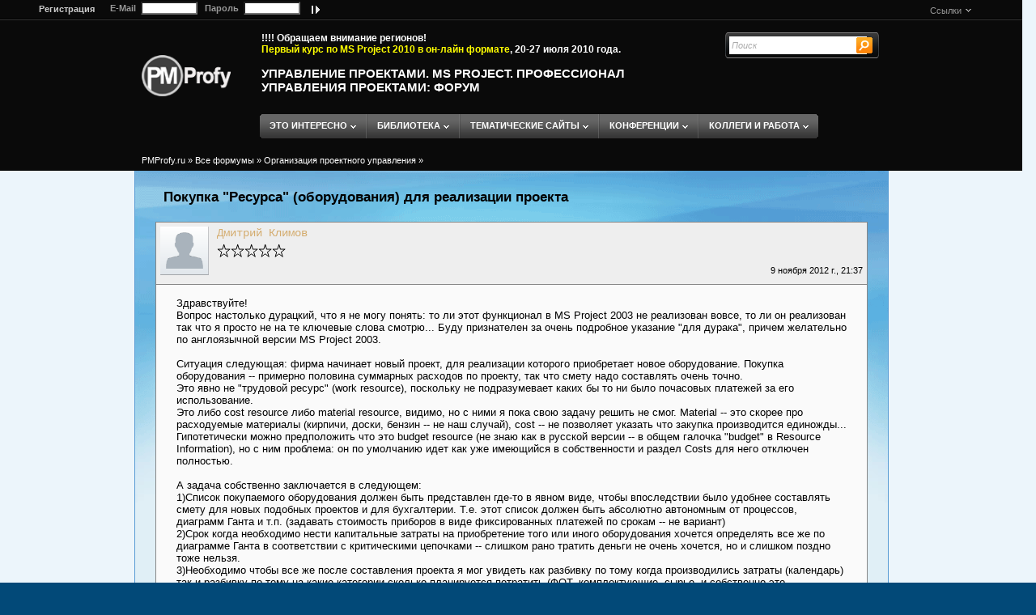

--- FILE ---
content_type: text/html
request_url: http://www.pmprofy.ru/components/forums/viewforum.asp?action=single&article_id=0&fmmes_id=77654&fmmes1_id=77654&fmfor_id=58&forum_type=0
body_size: 230431
content:

<!--include virtual="/make/articles/wysiwyg_conf.asp" -->


<!--include virtual="/include/auth.asp" -->



<html dir='ltr' lang='ru'>
    <head>
        <META http-equiv='Content-Type' content='text/html; charset=windows-1251' />
        <META http-equiv='keywords' content='' />
        <META name='GENERATOR' content='MSHTML 8.00.6001.18702' />
        <META name='yandex-verification' content='45966cb20bb905be' />
        <meta name='description' content='УПРАВЛЕНИЕ ПРОЕКТАМИ. MS PROJECT. ПРОФЕССИОНАЛ УПРАВЛЕНИЯ ПРОЕКТАМИ' />
        
        
                <title>УПРАВЛЕНИЕ ПРОЕКТАМИ. MS PROJECT. ПРОФЕССИОНАЛ УПРАВЛЕНИЯ ПРОЕКТАМИ: ФОРУМ</title>
            
        
	    <LINK REL='STYLESHEET' TYPE='text/css' HREF='/include/css.css'>
	    <LINK REL='STYLESHEET' TYPE='text/css' HREF='/include/css76.css'>

<script language='javascript' type='text/javascript' src='/community/lib.js'></script>
<script language='javascript' src='/include/jquery.js'></script>
<script language='javascript' src='/include/common.js'></script>

<script language="javascript" type="text/javascript">
            //<--
    var srch_cookie = unescape(fetchcookieval("mysearchcookie"))
    if(srch_cookie == "blank") document.cookie="mysearchcookie=Поиск";
    
    var topWidth = screen.width - 17;
    if (topWidth < 930){ topWidth = 990; }
            
    var m_isRcomm = false;
    var m_crumbs = new Array();
    var user_login = "";
    var m_linkSelector = "<table cellpadding='0' cellspacing='0' border='0' height='25' align='center'><tr>"
        +"<td nowrap='1' class='cs_title'><span class='para_small'>&nbsp;&nbsp;&nbsp;&nbsp;&nbsp;&nbsp;Choose A Action&nbsp;</td><td>"
        +"<table cellpadding=1 cellspacing=0 border=0 width=><tr><form name='selfrm'><td>"
        +"<select id='links' name class='para_small' onChange='if( this.options[this.selectedIndex].value != \"\" ) document.location = this.options[this.selectedIndex].value'>"
        + "</select></td></form></tr></table></span></td></tr></table>"
    var m_MailSelector = "<table cellpadding='0' cellspacing='0' border='0' height='25' align='center'><tr><td nowrap='1' class='cs_title'>"
        +"<span class='para_small'>&nbsp;&nbsp;&nbsp;&nbsp;&nbsp;&nbsp;Choose A Action&nbsp;</td><td>"
        +"<table cellpadding=1 cellspacing=0 border=0 width=><tr><form name='selfrm'><td>"
        +"<select id='mail' name class='para_small' onChange='if( this.options[this.selectedIndex].value != \"\" ) document.location = this.options[this.selectedIndex].value'>"
        + "</select></td></form></tr></table></span></td></tr></table>"
    var m_MessagesSelector = "<table cellpadding='0' cellspacing='0' border='0' height='25' align='center'><tr><td nowrap='1' class='cs_title'>"
        +"<span class='para_small'>&nbsp;&nbsp;&nbsp;&nbsp;&nbsp;&nbsp;Choose A Action&nbsp;</td><td>"
        +"<table cellpadding=1 cellspacing=0 border=0 width=><tr><form name='selfrm'><td>"
        +"<select id='messages' name class='para_small' onChange='if( this.options[this.selectedIndex].value != \"\" ) document.location = this.options[this.selectedIndex].value'>"
        + "</select></td></form></tr></table></span></td></tr></table>"
    
       
    var _crumbsMenuToggleDelay = null;

    addCrumb("Ссылки", "", false);
    addCrumb("<b>Внимание!</b> Ваш адрес электронной почты не по подтвержден", "", false);
    addCrumb("Messages", "", false);

    String.prototype.replaceAll = function(what, withwhat){
        arr = this.split (what);
        return arr.join (withwhat); 
    }

    String.prototype.urlEncode = function() {
        nonurl_chars = new Array ("%", "`", "=", "\\", "|", "+", ")", "(", "*", "&", "^", "$", "#", "@", "!", "~", "Ё", "\"", "№", ";", ":", "?", "й", "ц", "у", "к", "е", "н", "г", "ш", "щ", "з", "х", "ъ", "ф", "ы", "в", "а", "п", "р", "о", "л", "д", "ж", "э", "я", "ч", "с", "м", "и", "т", "ь", "б", "ю", ",", "<", ">", "'", "/", "[", "]", "{", "}", "Й", "Ц", "У", "К", "Е", "Н", "Г", "Ш", "Щ", "З", "Х", "Ъ", "Ф", "Ы", "В", "А", "П", "Р", "О", "Л", "Д", "Ж", "Э", "Я", "Ч", "С", "М", "И", "Т", "Ь", "Б", "Ю", " ");
        encoded_chars = new Array ("%25", "%60", "%3D", "%5C", "%7C", "%2B", "%29", "%28", "%2A", "%26", "%5E", "%24", "%23", "%40", "%21", "%7E", "%A8", "%22", "%B9", "%3B", "%3A", "%3F", "%E9", "%F6", "%F3", "%EA", "%E5", "%ED", "%E3", "%F8", "%F9", "%E7", "%F5", "%FA", "%F4", "%FB", "%E2", "%E0", "%EF", "%F0", "%EE", "%EB", "%E4", "%E6", "%FD", "%FF", "%F7", "%F1", "%EC", "%E8", "%F2", "%FC", "%E1", "%FE", "%2C", "%3C", "%3E", "%27", "%2F", "%5B", "%5D", "%7B", "%7D", "%C9", "%D6", "%D3", "%CA", "%C5", "%CD", "%C3", "%D8", "%D9", "%C7", "%D5", "%DA", "%D4", "%DB", "%C2", "%C0", "%CF", "%D0", "%CE", "%CB", "%C4", "%C6", "%DD", "%DF", "%D7", "%D1", "%CC", "%C8", "%D2", "%DC", "%C1", "%DE", "+");
        out = this.toString();
        for (i in nonurl_chars) 
	        out = out.replaceAll (nonurl_chars[i], encoded_chars[i]);
        return out;
    }
    
    function replyTo(id) {
        if (document.getElementById("reply_to")) {
            var sReply_to = "";
                    sReply_to = document.getElementById("fmmes_subject_" + id).innerHTML;
                    //sReply_to = document.getElementById("fmmes_subject_" + id).innerText;
            sReply_to = sReply_to.replace(/^\s+/, '');
            sReply_to = sReply_to.replace(/\s+$/, '');
                    document.getElementById("reply_to").innerHTML = "На сообщение <b>\"" + sReply_to + "\"</b> от пользователя <b>" + document.getElementById("fmmes_author_" + id).innerHTML + "</b>";
                    //document.getElementById("reply_to").innerHTML = "На сообщение <b>\"" + sReply_to + "\"</b> от пользователя <b>" + document.getElementById("fmmes_author_" + id).innerText + "</b>";
        }
        if (document.getElementById("hid_fmmes_parent_id")) {
            document.getElementById("hid_fmmes_parent_id").value = id;
        }
        if (document.getElementById("fmmes_subject")) {
            var sReply_to = "";
                    sReply_to = document.getElementById("fmmes_subject_" + id).innerHTML;
                    //sReply_to = document.getElementById("fmmes_subject_" + id).innerText;
            sReply_to = sReply_to.replace(/^\s+/, '');
            sReply_to = sReply_to.replace(/\s+$/, '');
            document.getElementById("fmmes_subject").value = "RE: " + sReply_to;
            //document.getElementById("fmmes_subject").value = "RE: " + document.getElementById("fmmes_subject_" + id).innerText;
        }
    }
            //-->
</script>
    </head>
    <body class='ltr' onload='thisLoad();' onunload='thisUnload();'>
        <form id='frmVerify' name='frmVerify' action='/components/forums/viewforum.asp?action=single&article_id=0&fmmes_id=77654&fmmes1_id=77654&fmfor_id=58&forum_type=0' method='post'>
            <input type='hidden' name='action' id='frmAction' value='' />
        </form>
        <form id='frmComSearch' method='post' action='/community/searchresult.asp'>
            <input type='hidden' id='action' name='action' value='search' />
            <input type='hidden' id='mode' name='mode' value='2' />

            <input type='hidden' id='LastName' name='user_last_name' value='' />
            <input type='hidden' id='Company' name='user_company' value='' />

            <input type='hidden' id='isLocChange' name='user_isLocChange' value='' />
            <input type='hidden' id='SoftID' name='user_soft' value='' />
            <input type='hidden' id='KnowledgeID' name='user_knowledge' value='' />
            <input type='hidden' id='BudgID' name='PRJ_Budg' value='' />
            <input type='hidden' id='ModeID' name='user_mode' value='' />
            
            <input type='hidden' id='CountryID' name='user_country' value='' />
            <input type='hidden' id='DistrictID' name='user_district' value='' />
            <input type='hidden' id='CityID' name='user_city' value='' />
            <input type='hidden' id='SectorID' name='user_sector' value='' />
            <input type='hidden' id='RoleID' name='user_role' value='' />
            
            <input type='hidden' id='search_prec_2' name='id_search_prec_2' value='' />
            <input type='hidden' id='search_prec_4' name='id_search_prec_4' value='' />
            
        </form>
        
        <table id='mainHeader' cellpadding='0' cellspacing='0' border='0'>
            <tr>
                <td>
                    <div class='mastheadcontainer'>
                        <table cellpadding='0' cellspacing='0' border='0' class='centertable' width='100%'>
                            <tr>
                                <td colspan='5' style='padding-left:30px; padding-right:30px;'>
                                    <table cellpadding='0' cellspacing='0' border='0' heigth='25px' width='99%'>
                                        <tr>
                                            
                                        	
                                            <td valign='middle' nowrap='nowrap' class='mhpersonalizationcell'>
                                                
                                                    <span id='message_buyonline' class='message_buyonline'>
                                                        <FORM action='/include/login.asp' method='post'>
                                                            <INPUT type='hidden'  value='/components/forums/viewforum.asp?action=single&article_id=0&fmmes_id=77654&fmmes1_id=77654&fmfor_id=58&forum_type=0' name='url1' />
                                                            <span class='message_buyonline1'><a href='/registration.asp'><span style='padding:3px; font-weight: bold;'>Регистрация</span></a></span>&nbsp;&nbsp;
                                                            E-Mail&nbsp;
                                                            <INPUT style='WIDTH: 70px' size='15' name='user_login' value='' />&nbsp;&nbsp;
                                                            Пароль&nbsp;
                                                            <INPUT class='inputtext' style='width: 70px' type='password' size='15' name='user_password' />&nbsp;
                                                            <INPUT type='image' height='21' alt='Вход' width='22' src='/include/promo_images/ok.gif' align='top' border='0' />
                                                        </FORM>
                                                             	  
                                                    <!-- /Блок Логин Пароль Поиск -->

                                                    </span>
                                                
                                            </td>
                                            <td align='right' class='mhpersonalizationcell'>
                                                
                                                    <div class='pbarcontainer' id='pbarcontainer'>
                                                        <div id='pbarcontent' name='pbar' class='pbarcontent'>
                                                            <table id='nextgen' width='100%' cellpadding='0' cellspacing='0' border='0' style='padding:0px;'>
                                                                <tr>
                                                                    <td width='100%'><div id='pbarstripcontainer'></div></td>
                                                                    <script language='javascript'>var m_toolBoxLinks = new ToolBox("Ссылки", new Array(new menuItem('Мои подписки', '/settings/settings_forums_subscription.asp'), new menuItem('Мой профиль', '/settings/settings_forums_subscription.asp')), stringSize('toolboxcaption', 'Мой профиль', false).width + 20, '/include/promo_images/action.gif');</script>
                                                                    <script language='javascript'>
                                                                        var m_toolBoxRender
                                                                        renderToolBox();
                                                                        document.write(m_toolBoxRender);
                                                                    </script>
                                                                </tr>
                                                            </table>
                                                        </div>
                                                    </div>
                                                
                                            </td>
                                        </tr>
                                    </table>
                                </td>
                            </tr>
                            <tr>
                                <td rowspan='3' style='width: 30px;'><img id='leftTab' src='/images/empty.gif' border='0' width='30px' /></td>
                                <td id='logoHeader' valign='top' rowspan='2' style='padding:43px 8 0 0; width:120px;'>
                                    <a href='http://www.PMProfy.ru/' title='Портал «Профессионал управления проектами»'><img src='/images/pmprofy_b-w_1.png' style='width:110px; float:left; border:0' alt='Портал «Профессионал управления проектами»' /></a>
                                </td>
                                <td class='mhprimarynavcell' valign='middle' align='left' style='padding-top:15px; overflow:auto;'>
                                    <div>                                        <!--marquee onmouseover='this.stop();' onmouseout='this.start();' style='BORDER: #000000 0px solid; color:#FFF;font-family:arial;' scrollamount='1' scrolldelay='20' width='100%' align='middle' direction='left'-->

<B style='color:#FFF;font-family:arial;'>!!!! Обращаем внимание регионов!<BR><A style='color:yellow;' href='http://www.bogdanov-associates.com/rubrs.asp?rubr_id=456&amp;art_id=1302' target=_blank>Первый курс по MS Project 2010 в он-лайн формате</A>, 20-27 июля 2010 года.</B>

                                        <!--/marquee--></div>
                                    <br />
                                    <div id='titlecontent' name='mh_tabselector'>
                                        <H1><a href='/' title=''>УПРАВЛЕНИЕ ПРОЕКТАМИ. MS PROJECT. ПРОФЕССИОНАЛ УПРАВЛЕНИЯ ПРОЕКТАМИ: ФОРУМ</a></H1>
                                    </div>
                                </td>
                                <td align='center' valign='top' width='200px'>
                                    <div id='gsfx_bsrch_bg' class='gsfx_bsrch_container'>
                                        <div id='gsfx_bsrch_divQuery'>
                                            <FORM id='FRMSearch' name='search' action='/find_new.asp' method='post' style='white-space:nowrap;'>
                                                <input type='hidden' name='action' value='search' />
                                                <input type='hidden' name='mode' id='FRM_mode' value='0' />
                                                
                                                    <input type='text' id='flyoutsearchboxlink' name='search_word' style='width:150px' maxlength='200' value='' class='siteseltxt' autocomplete='off' onclick='SearchActivation();' onblur='if(this.value == ""){this.value = unescape(fetchcookieval("mysearchcookie"))}' />
                                                
                                                <input type='image' id='gsfx_bsrch_btnimg' alt='' class='gsfx_img_png' style='width: 20;height: 20;' src='/include/promo_images/ss_live_button.png' onclick='SaveSimpleSearch();' />
                                            </FORM>
                                            <script type='text/javascript'>Obj('flyoutsearchboxlink').value = unescape(fetchcookieval('mysearchcookie'))</script>
                                        </div>
                                    </div>
                                </td>
                                <td rowspan='3' style='width: 30px;'><img id='rightTab' src='/images/empty.gif' border='0' width='30px' /></td>
                            </tr>
                            <tr>
                                <td colspan='3' style='height:30px;padding-left:18px; padding-top:20px' align='left' valign='middle'>
                                    
                                        <div id='ProductsMenu' name='mh_tabselector' style='text-align:left;'>
                                            <div class='activetabcontent' id='ProductsMenucontent' nowrap='1' style='text-align:left;>
                                                <div class='subnavcontainer' id='subnav' style='text-align:left;'>
                                                    
                                                            <div id='mh_0content' class='floatingmenu' onmouseout='SubNavEventInActive()' onmouseover='ClearSubNavTimeOut(false);'>
                                                                
                                                                    <table id='uniqueplaceholderIDsec' class='mh_linklist' cellspacing='0' cellpadding='0' border='0'>
                                                                            
                                                                                <tr  id='mh_<b>НОВОСТИ PMPROFY</b>_sub' onmouseout='javascript:SubNavMenuEventInActive("mh_<b>НОВОСТИ PMPROFY</b>_sub");' onmouseover='javascript:SubNavMenuEventActive("mh_<b>НОВОСТИ PMPROFY</b>_sub","mh_0content");') style='cursor:hand;'>
                                                                                    <td id='mh_<b>НОВОСТИ PMPROFY</b>_sub_lborder' width='1' class='subnavmenuborder'><img src='/include/promo_images/spacer.gif' width='1' height='1' alt=''></td>
                                                                                    <td valign='top' class='subnavcolumn'>
                                                                                        <table class='mh_linkcolumn' cellpadding='0' cellspacing='0' border='0'>
                                                                                            <tr>
                                                                                                <td class='sub_menu' onMouseOver='this.className="sub_menu";' onMouseOut='this.className="sub_menu";'>
                                                                                                    <div class='sub_menu'>
                                                                                                        <table cellpadding='0' cellspacing='0'>
                                                                                                            <tr>
                                                                                                                <td valign='top' style='padding-top:3px;'><img src='/include/promo_images/sec_nav_right_blue.gif' alt='' /></td>
                                                                                                                <td><img src='/include/promo_images/spacer.gif' width='4' height='1' alt='' /></td>
                                                                                                                <td><a class='menulink' onclick='if (m_tabSubContentDiv){SubNavMenuEventInActive("mh_<b>НОВОСТИ PMPROFY</b>_sub");} else {SubNavMenuEventActive("mh_<b>НОВОСТИ PMPROFY</b>_sub","mh_0content");}''> <b>НОВОСТИ PMPROFY</b></a></td>
                                                                                                            </tr>
                                                                                                        </table>
                                                                                                    </div>
                                                                                                </td>
                                                                                            </tr>
                                                                                        </table>
                                                                                    </td>
                                                                                    <td id='mh_<b>НОВОСТИ PMPROFY</b>_sub_rborder' width='1' class='subnavmenuborder'><img src='/include/promo_images/spacer.gif' width='1' height='1' alt=''></td>
                                                                                </tr>
                                                                            
                                                                                <tr  id='mh_<b>ОБНОВЛЕНИЯ В СООБЩЕСТВЕ</b>_sub' onmouseout='javascript:SubNavMenuEventInActive("mh_<b>ОБНОВЛЕНИЯ В СООБЩЕСТВЕ</b>_sub");' onmouseover='javascript:SubNavMenuEventActive("mh_<b>ОБНОВЛЕНИЯ В СООБЩЕСТВЕ</b>_sub","mh_0content");') style='cursor:hand;'>
                                                                                    <td id='mh_<b>ОБНОВЛЕНИЯ В СООБЩЕСТВЕ</b>_sub_lborder' width='1' class='subnavmenuborder'><img src='/include/promo_images/spacer.gif' width='1' height='1' alt=''></td>
                                                                                    <td valign='top' class='subnavcolumn'>
                                                                                        <table class='mh_linkcolumn' cellpadding='0' cellspacing='0' border='0'>
                                                                                            <tr>
                                                                                                <td class='sub_menu' onMouseOver='this.className="sub_menu";' onMouseOut='this.className="sub_menu";'>
                                                                                                    <div class='sub_menu'>
                                                                                                        <table cellpadding='0' cellspacing='0'>
                                                                                                            <tr>
                                                                                                                <td valign='top' style='padding-top:3px;'><img src='/include/promo_images/sec_nav_right_blue.gif' alt='' /></td>
                                                                                                                <td><img src='/include/promo_images/spacer.gif' width='4' height='1' alt='' /></td>
                                                                                                                <td><a class='menulink' onclick='if (m_tabSubContentDiv){SubNavMenuEventInActive("mh_<b>ОБНОВЛЕНИЯ В СООБЩЕСТВЕ</b>_sub");} else {SubNavMenuEventActive("mh_<b>ОБНОВЛЕНИЯ В СООБЩЕСТВЕ</b>_sub","mh_0content");}''> <b>ОБНОВЛЕНИЯ В СООБЩЕСТВЕ</b></a></td>
                                                                                                            </tr>
                                                                                                        </table>
                                                                                                    </div>
                                                                                                </td>
                                                                                            </tr>
                                                                                        </table>
                                                                                    </td>
                                                                                    <td id='mh_<b>ОБНОВЛЕНИЯ В СООБЩЕСТВЕ</b>_sub_rborder' width='1' class='subnavmenuborder'><img src='/include/promo_images/spacer.gif' width='1' height='1' alt=''></td>
                                                                                </tr>
                                                                            
                                                                        <tr>
                                                                            <td colspan='3'>
                                                                                <table cellpadding='0' cellspacing='0' width='100%'>
                                                                                    <tr>
                                                                                        <td width='2'><img src='/include/promo_images/menucornerbl_2x2.gif' alt='' /></td>
                                                                                        <td class='subnavmenuborderbottom'><img src='/include/promo_images/spacer.gif' width='1' height='1' alt=''></td>
                                                                                        <td width='2'><img src='/include/promo_images/menucornerbr_2x2.gif' alt='' /></td>
                                                                                    </tr>
                                                                                </table>
                                                                            </td>
                                                                        </tr>
                                                                    </table>
                                                                
                                                            </div>
                                                            
                                                            <div id='mh_1content' class='floatingmenu' onmouseout='SubNavEventInActive()' onmouseover='ClearSubNavTimeOut(false);'>
                                                                
                                                                    <table id='uniqueplaceholderIDsec' class='mh_linklist' cellspacing='0' cellpadding='0' border='0'>
                                                                            
                                                                                <tr  id='mh_<b>ТИПЫ МАТЕРИАЛОВ</b>_sub' onmouseout='javascript:SubNavMenuEventInActive("mh_<b>ТИПЫ МАТЕРИАЛОВ</b>_sub");' onmouseover='javascript:SubNavMenuEventActive("mh_<b>ТИПЫ МАТЕРИАЛОВ</b>_sub","mh_1content");') style='cursor:hand;'>
                                                                                    <td id='mh_<b>ТИПЫ МАТЕРИАЛОВ</b>_sub_lborder' width='1' class='subnavmenuborder'><img src='/include/promo_images/spacer.gif' width='1' height='1' alt=''></td>
                                                                                    <td valign='top' class='subnavcolumn'>
                                                                                        <table class='mh_linkcolumn' cellpadding='0' cellspacing='0' border='0'>
                                                                                            <tr>
                                                                                                <td class='sub_menu' onMouseOver='this.className="sub_menu";' onMouseOut='this.className="sub_menu";'>
                                                                                                    <div class='sub_menu'>
                                                                                                        <table cellpadding='0' cellspacing='0'>
                                                                                                            <tr>
                                                                                                                <td valign='top' style='padding-top:3px;'><img src='/include/promo_images/sec_nav_right_blue.gif' alt='' /></td>
                                                                                                                <td><img src='/include/promo_images/spacer.gif' width='4' height='1' alt='' /></td>
                                                                                                                <td><a class='menulink' onclick='if (m_tabSubContentDiv){SubNavMenuEventInActive("mh_<b>ТИПЫ МАТЕРИАЛОВ</b>_sub");} else {SubNavMenuEventActive("mh_<b>ТИПЫ МАТЕРИАЛОВ</b>_sub","mh_1content");}''> <b>ТИПЫ МАТЕРИАЛОВ</b></a></td>
                                                                                                            </tr>
                                                                                                        </table>
                                                                                                    </div>
                                                                                                </td>
                                                                                            </tr>
                                                                                        </table>
                                                                                    </td>
                                                                                    <td id='mh_<b>ТИПЫ МАТЕРИАЛОВ</b>_sub_rborder' width='1' class='subnavmenuborder'><img src='/include/promo_images/spacer.gif' width='1' height='1' alt=''></td>
                                                                                </tr>
                                                                            
                                                                                <tr  id='mh_<b>УРОВЕНЬ АУДИТОРИИ</b>_sub' onmouseout='javascript:SubNavMenuEventInActive("mh_<b>УРОВЕНЬ АУДИТОРИИ</b>_sub");' onmouseover='javascript:SubNavMenuEventActive("mh_<b>УРОВЕНЬ АУДИТОРИИ</b>_sub","mh_1content");') style='cursor:hand;'>
                                                                                    <td id='mh_<b>УРОВЕНЬ АУДИТОРИИ</b>_sub_lborder' width='1' class='subnavmenuborder'><img src='/include/promo_images/spacer.gif' width='1' height='1' alt=''></td>
                                                                                    <td valign='top' class='subnavcolumn'>
                                                                                        <table class='mh_linkcolumn' cellpadding='0' cellspacing='0' border='0'>
                                                                                            <tr>
                                                                                                <td class='sub_menu' onMouseOver='this.className="sub_menu";' onMouseOut='this.className="sub_menu";'>
                                                                                                    <div class='sub_menu'>
                                                                                                        <table cellpadding='0' cellspacing='0'>
                                                                                                            <tr>
                                                                                                                <td valign='top' style='padding-top:3px;'><img src='/include/promo_images/sec_nav_right_blue.gif' alt='' /></td>
                                                                                                                <td><img src='/include/promo_images/spacer.gif' width='4' height='1' alt='' /></td>
                                                                                                                <td><a class='menulink' onclick='if (m_tabSubContentDiv){SubNavMenuEventInActive("mh_<b>УРОВЕНЬ АУДИТОРИИ</b>_sub");} else {SubNavMenuEventActive("mh_<b>УРОВЕНЬ АУДИТОРИИ</b>_sub","mh_1content");}''> <b>УРОВЕНЬ АУДИТОРИИ</b></a></td>
                                                                                                            </tr>
                                                                                                        </table>
                                                                                                    </div>
                                                                                                </td>
                                                                                            </tr>
                                                                                        </table>
                                                                                    </td>
                                                                                    <td id='mh_<b>УРОВЕНЬ АУДИТОРИИ</b>_sub_rborder' width='1' class='subnavmenuborder'><img src='/include/promo_images/spacer.gif' width='1' height='1' alt=''></td>
                                                                                </tr>
                                                                            
                                                                        <tr>
                                                                            <td colspan='3'>
                                                                                <table cellpadding='0' cellspacing='0' width='100%'>
                                                                                    <tr>
                                                                                        <td width='2'><img src='/include/promo_images/menucornerbl_2x2.gif' alt='' /></td>
                                                                                        <td class='subnavmenuborderbottom'><img src='/include/promo_images/spacer.gif' width='1' height='1' alt=''></td>
                                                                                        <td width='2'><img src='/include/promo_images/menucornerbr_2x2.gif' alt='' /></td>
                                                                                    </tr>
                                                                                </table>
                                                                            </td>
                                                                        </tr>
                                                                    </table>
                                                                
                                                            </div>
                                                            
                                                            <div id='mh_2content' class='floatingmenu' onmouseout='SubNavEventInActive()' onmouseover='ClearSubNavTimeOut(false);'>
                                                                
                                                                    <table id='uniqueplaceholderIDsec' class='mh_linklist' cellspacing='0' cellpadding='0' border='0'>
                                                                            
                                                                                <tr >
                                                                                    <td id='mh_Управление проектами_sub_lborder' width='1' class='subnavmenuborder'><img src='/include/promo_images/spacer.gif' width='1' height='1' alt=''></td>
                                                                                    <td valign='top' class='subnavcolumn'>
                                                                                        <table class='mh_linkcolumn' cellpadding='0' cellspacing='0' border='0'>
                                                                                            <tr>
                                                                                                <td class='sub' onMouseOver='this.className="sub";' onMouseOut='this.className="sub";'>
                                                                                                    <div class='sub'>
                                                                                                        <table cellpadding='0' cellspacing='0'>
                                                                                                            <tr>
                                                                                                                <td valign='top' style='padding-top:3px;'><img src='/include/promo_images/sec_nav_right_blue.gif' alt='' /></td>
                                                                                                                <td><img src='/include/promo_images/spacer.gif' width='4' height='1' alt='' /></td>
                                                                                                                <td><a class='menulink' href='http://www.pmprofy.ru/projectmanagement.asp''> Управление проектами</a></td>
                                                                                                            </tr>
                                                                                                        </table>
                                                                                                    </div>
                                                                                                </td>
                                                                                            </tr>
                                                                                        </table>
                                                                                    </td>
                                                                                    <td id='mh_Управление проектами_sub_rborder' width='1' class='subnavmenuborder'><img src='/include/promo_images/spacer.gif' width='1' height='1' alt=''></td>
                                                                                </tr>
                                                                            
                                                                                <tr >
                                                                                    <td id='mh_Все о Microsoft Project 2010_sub_lborder' width='1' class='subnavmenuborder'><img src='/include/promo_images/spacer.gif' width='1' height='1' alt=''></td>
                                                                                    <td valign='top' class='subnavcolumn'>
                                                                                        <table class='mh_linkcolumn' cellpadding='0' cellspacing='0' border='0'>
                                                                                            <tr>
                                                                                                <td class='sub' onMouseOver='this.className="sub";' onMouseOut='this.className="sub";'>
                                                                                                    <div class='sub'>
                                                                                                        <table cellpadding='0' cellspacing='0'>
                                                                                                            <tr>
                                                                                                                <td valign='top' style='padding-top:3px;'><img src='/include/promo_images/sec_nav_right_blue.gif' alt='' /></td>
                                                                                                                <td><img src='/include/promo_images/spacer.gif' width='4' height='1' alt='' /></td>
                                                                                                                <td><a class='menulink' href='http://www.pmprofy.ru/msproject.asp''> Все о Microsoft Project 2010</a></td>
                                                                                                            </tr>
                                                                                                        </table>
                                                                                                    </div>
                                                                                                </td>
                                                                                            </tr>
                                                                                        </table>
                                                                                    </td>
                                                                                    <td id='mh_Все о Microsoft Project 2010_sub_rborder' width='1' class='subnavmenuborder'><img src='/include/promo_images/spacer.gif' width='1' height='1' alt=''></td>
                                                                                </tr>
                                                                            
                                                                                <tr >
                                                                                    <td id='mh_MS Project скачать бесплатно_sub_lborder' width='1' class='subnavmenuborder'><img src='/include/promo_images/spacer.gif' width='1' height='1' alt=''></td>
                                                                                    <td valign='top' class='subnavcolumn'>
                                                                                        <table class='mh_linkcolumn' cellpadding='0' cellspacing='0' border='0'>
                                                                                            <tr>
                                                                                                <td class='sub' onMouseOver='this.className="sub";' onMouseOut='this.className="sub";'>
                                                                                                    <div class='sub'>
                                                                                                        <table cellpadding='0' cellspacing='0'>
                                                                                                            <tr>
                                                                                                                <td valign='top' style='padding-top:3px;'><img src='/include/promo_images/sec_nav_right_blue.gif' alt='' /></td>
                                                                                                                <td><img src='/include/promo_images/spacer.gif' width='4' height='1' alt='' /></td>
                                                                                                                <td><a class='menulink' href='http://www.pmprofy.ru/msproject_download.asp''> MS Project скачать бесплатно</a></td>
                                                                                                            </tr>
                                                                                                        </table>
                                                                                                    </div>
                                                                                                </td>
                                                                                            </tr>
                                                                                        </table>
                                                                                    </td>
                                                                                    <td id='mh_MS Project скачать бесплатно_sub_rborder' width='1' class='subnavmenuborder'><img src='/include/promo_images/spacer.gif' width='1' height='1' alt=''></td>
                                                                                </tr>
                                                                            
                                                                                <tr >
                                                                                    <td id='mh_Обучение управлению проектами_sub_lborder' width='1' class='subnavmenuborder'><img src='/include/promo_images/spacer.gif' width='1' height='1' alt=''></td>
                                                                                    <td valign='top' class='subnavcolumn'>
                                                                                        <table class='mh_linkcolumn' cellpadding='0' cellspacing='0' border='0'>
                                                                                            <tr>
                                                                                                <td class='sub' onMouseOver='this.className="sub";' onMouseOut='this.className="sub";'>
                                                                                                    <div class='sub'>
                                                                                                        <table cellpadding='0' cellspacing='0'>
                                                                                                            <tr>
                                                                                                                <td valign='top' style='padding-top:3px;'><img src='/include/promo_images/sec_nav_right_blue.gif' alt='' /></td>
                                                                                                                <td><img src='/include/promo_images/spacer.gif' width='4' height='1' alt='' /></td>
                                                                                                                <td><a class='menulink' href='http://www.pmprofy.ru/pmtrain.asp''> Обучение управлению проектами</a></td>
                                                                                                            </tr>
                                                                                                        </table>
                                                                                                    </div>
                                                                                                </td>
                                                                                            </tr>
                                                                                        </table>
                                                                                    </td>
                                                                                    <td id='mh_Обучение управлению проектами_sub_rborder' width='1' class='subnavmenuborder'><img src='/include/promo_images/spacer.gif' width='1' height='1' alt=''></td>
                                                                                </tr>
                                                                            
                                                                                <tr >
                                                                                    <td id='mh_Управление программами_sub_lborder' width='1' class='subnavmenuborder'><img src='/include/promo_images/spacer.gif' width='1' height='1' alt=''></td>
                                                                                    <td valign='top' class='subnavcolumn'>
                                                                                        <table class='mh_linkcolumn' cellpadding='0' cellspacing='0' border='0'>
                                                                                            <tr>
                                                                                                <td class='sub' onMouseOver='this.className="sub";' onMouseOut='this.className="sub";'>
                                                                                                    <div class='sub'>
                                                                                                        <table cellpadding='0' cellspacing='0'>
                                                                                                            <tr>
                                                                                                                <td valign='top' style='padding-top:3px;'><img src='/include/promo_images/sec_nav_right_blue.gif' alt='' /></td>
                                                                                                                <td><img src='/include/promo_images/spacer.gif' width='4' height='1' alt='' /></td>
                                                                                                                <td><a class='menulink' href='http://www.pmprofy.ru/controlprogram.asp''> Управление программами</a></td>
                                                                                                            </tr>
                                                                                                        </table>
                                                                                                    </div>
                                                                                                </td>
                                                                                            </tr>
                                                                                        </table>
                                                                                    </td>
                                                                                    <td id='mh_Управление программами_sub_rborder' width='1' class='subnavmenuborder'><img src='/include/promo_images/spacer.gif' width='1' height='1' alt=''></td>
                                                                                </tr>
                                                                            
                                                                                <tr >
                                                                                    <td id='mh_Календарное планирование_sub_lborder' width='1' class='subnavmenuborder'><img src='/include/promo_images/spacer.gif' width='1' height='1' alt=''></td>
                                                                                    <td valign='top' class='subnavcolumn'>
                                                                                        <table class='mh_linkcolumn' cellpadding='0' cellspacing='0' border='0'>
                                                                                            <tr>
                                                                                                <td class='sub' onMouseOver='this.className="sub";' onMouseOut='this.className="sub";'>
                                                                                                    <div class='sub'>
                                                                                                        <table cellpadding='0' cellspacing='0'>
                                                                                                            <tr>
                                                                                                                <td valign='top' style='padding-top:3px;'><img src='/include/promo_images/sec_nav_right_blue.gif' alt='' /></td>
                                                                                                                <td><img src='/include/promo_images/spacer.gif' width='4' height='1' alt='' /></td>
                                                                                                                <td><a class='menulink' href='http://www.pmprofy.ru/scheduling.asp''> Календарное планирование</a></td>
                                                                                                            </tr>
                                                                                                        </table>
                                                                                                    </div>
                                                                                                </td>
                                                                                            </tr>
                                                                                        </table>
                                                                                    </td>
                                                                                    <td id='mh_Календарное планирование_sub_rborder' width='1' class='subnavmenuborder'><img src='/include/promo_images/spacer.gif' width='1' height='1' alt=''></td>
                                                                                </tr>
                                                                            
                                                                                <tr >
                                                                                    <td id='mh_Целевые программы_sub_lborder' width='1' class='subnavmenuborder'><img src='/include/promo_images/spacer.gif' width='1' height='1' alt=''></td>
                                                                                    <td valign='top' class='subnavcolumn'>
                                                                                        <table class='mh_linkcolumn' cellpadding='0' cellspacing='0' border='0'>
                                                                                            <tr>
                                                                                                <td class='sub' onMouseOver='this.className="sub";' onMouseOut='this.className="sub";'>
                                                                                                    <div class='sub'>
                                                                                                        <table cellpadding='0' cellspacing='0'>
                                                                                                            <tr>
                                                                                                                <td valign='top' style='padding-top:3px;'><img src='/include/promo_images/sec_nav_right_blue.gif' alt='' /></td>
                                                                                                                <td><img src='/include/promo_images/spacer.gif' width='4' height='1' alt='' /></td>
                                                                                                                <td><a class='menulink' href='http://www.pmprofy.ru/targetprograms.asp''> Целевые программы</a></td>
                                                                                                            </tr>
                                                                                                        </table>
                                                                                                    </div>
                                                                                                </td>
                                                                                            </tr>
                                                                                        </table>
                                                                                    </td>
                                                                                    <td id='mh_Целевые программы_sub_rborder' width='1' class='subnavmenuborder'><img src='/include/promo_images/spacer.gif' width='1' height='1' alt=''></td>
                                                                                </tr>
                                                                            
                                                                                <tr >
                                                                                    <td id='mh_Business Project v. 2.0_sub_lborder' width='1' class='subnavmenuborder'><img src='/include/promo_images/spacer.gif' width='1' height='1' alt=''></td>
                                                                                    <td valign='top' class='subnavcolumn'>
                                                                                        <table class='mh_linkcolumn' cellpadding='0' cellspacing='0' border='0'>
                                                                                            <tr>
                                                                                                <td class='sub' onMouseOver='this.className="sub";' onMouseOut='this.className="sub";'>
                                                                                                    <div class='sub'>
                                                                                                        <table cellpadding='0' cellspacing='0'>
                                                                                                            <tr>
                                                                                                                <td valign='top' style='padding-top:3px;'><img src='/include/promo_images/sec_nav_right_blue.gif' alt='' /></td>
                                                                                                                <td><img src='/include/promo_images/spacer.gif' width='4' height='1' alt='' /></td>
                                                                                                                <td><a class='menulink' href='http://www.pmprofy.ru/business_project.asp''> Business Project v. 2.0</a></td>
                                                                                                            </tr>
                                                                                                        </table>
                                                                                                    </div>
                                                                                                </td>
                                                                                            </tr>
                                                                                        </table>
                                                                                    </td>
                                                                                    <td id='mh_Business Project v. 2.0_sub_rborder' width='1' class='subnavmenuborder'><img src='/include/promo_images/spacer.gif' width='1' height='1' alt=''></td>
                                                                                </tr>
                                                                            
                                                                        <tr>
                                                                            <td colspan='3'>
                                                                                <table cellpadding='0' cellspacing='0' width='100%'>
                                                                                    <tr>
                                                                                        <td width='2'><img src='/include/promo_images/menucornerbl_2x2.gif' alt='' /></td>
                                                                                        <td class='subnavmenuborderbottom'><img src='/include/promo_images/spacer.gif' width='1' height='1' alt=''></td>
                                                                                        <td width='2'><img src='/include/promo_images/menucornerbr_2x2.gif' alt='' /></td>
                                                                                    </tr>
                                                                                </table>
                                                                            </td>
                                                                        </tr>
                                                                    </table>
                                                                
                                                            </div>
                                                            
                                                            <div id='mh_3content' class='floatingmenu' onmouseout='SubNavEventInActive()' onmouseover='ClearSubNavTimeOut(false);'>
                                                                
                                                                    <table id='uniqueplaceholderIDsec' class='mh_linklist' cellspacing='0' cellpadding='0' border='0'>
                                                                            
                                                                                <tr >
                                                                                    <td id='mh_<b>«Управление проектами 2012. Документирование проекта»</b>_sub_lborder' width='1' class='subnavmenuborder'><img src='/include/promo_images/spacer.gif' width='1' height='1' alt=''></td>
                                                                                    <td valign='top' class='subnavcolumn'>
                                                                                        <table class='mh_linkcolumn' cellpadding='0' cellspacing='0' border='0'>
                                                                                            <tr>
                                                                                                <td class='sub' onMouseOver='this.className="sub";' onMouseOut='this.className="sub";'>
                                                                                                    <div class='sub'>
                                                                                                        <table cellpadding='0' cellspacing='0'>
                                                                                                            <tr>
                                                                                                                <td valign='top' style='padding-top:3px;'><img src='/include/promo_images/sec_nav_right_blue.gif' alt='' /></td>
                                                                                                                <td><img src='/include/promo_images/spacer.gif' width='4' height='1' alt='' /></td>
                                                                                                                <td><a class='menulink' href='http://www.pmprofy.ru/19conf.asp''> <b>«Управление проектами 2012. Документирование проекта»</b></a></td>
                                                                                                            </tr>
                                                                                                        </table>
                                                                                                    </div>
                                                                                                </td>
                                                                                            </tr>
                                                                                        </table>
                                                                                    </td>
                                                                                    <td id='mh_<b>«Управление проектами 2012. Документирование проекта»</b>_sub_rborder' width='1' class='subnavmenuborder'><img src='/include/promo_images/spacer.gif' width='1' height='1' alt=''></td>
                                                                                </tr>
                                                                            
                                                                                <tr >
                                                                                    <td id='mh_«Управление проектами 2011. Работа с Заказчиком проекта»_sub_lborder' width='1' class='subnavmenuborder'><img src='/include/promo_images/spacer.gif' width='1' height='1' alt=''></td>
                                                                                    <td valign='top' class='subnavcolumn'>
                                                                                        <table class='mh_linkcolumn' cellpadding='0' cellspacing='0' border='0'>
                                                                                            <tr>
                                                                                                <td class='sub' onMouseOver='this.className="sub";' onMouseOut='this.className="sub";'>
                                                                                                    <div class='sub'>
                                                                                                        <table cellpadding='0' cellspacing='0'>
                                                                                                            <tr>
                                                                                                                <td valign='top' style='padding-top:3px;'><img src='/include/promo_images/sec_nav_right_blue.gif' alt='' /></td>
                                                                                                                <td><img src='/include/promo_images/spacer.gif' width='4' height='1' alt='' /></td>
                                                                                                                <td><a class='menulink' href='http://www.pmprofy.ru/18conf.asp''> «Управление проектами 2011. Работа с Заказчиком проекта»</a></td>
                                                                                                            </tr>
                                                                                                        </table>
                                                                                                    </div>
                                                                                                </td>
                                                                                            </tr>
                                                                                        </table>
                                                                                    </td>
                                                                                    <td id='mh_«Управление проектами 2011. Работа с Заказчиком проекта»_sub_rborder' width='1' class='subnavmenuborder'><img src='/include/promo_images/spacer.gif' width='1' height='1' alt=''></td>
                                                                                </tr>
                                                                            
                                                                                <tr >
                                                                                    <td id='mh_«Управление проектами 2010 с минимальными затратами»_sub_lborder' width='1' class='subnavmenuborder'><img src='/include/promo_images/spacer.gif' width='1' height='1' alt=''></td>
                                                                                    <td valign='top' class='subnavcolumn'>
                                                                                        <table class='mh_linkcolumn' cellpadding='0' cellspacing='0' border='0'>
                                                                                            <tr>
                                                                                                <td class='sub' onMouseOver='this.className="sub";' onMouseOut='this.className="sub";'>
                                                                                                    <div class='sub'>
                                                                                                        <table cellpadding='0' cellspacing='0'>
                                                                                                            <tr>
                                                                                                                <td valign='top' style='padding-top:3px;'><img src='/include/promo_images/sec_nav_right_blue.gif' alt='' /></td>
                                                                                                                <td><img src='/include/promo_images/spacer.gif' width='4' height='1' alt='' /></td>
                                                                                                                <td><a class='menulink' href='http://www.pmprofy.ru/17conf.asp''> «Управление проектами 2010 с минимальными затратами»</a></td>
                                                                                                            </tr>
                                                                                                        </table>
                                                                                                    </div>
                                                                                                </td>
                                                                                            </tr>
                                                                                        </table>
                                                                                    </td>
                                                                                    <td id='mh_«Управление проектами 2010 с минимальными затратами»_sub_rborder' width='1' class='subnavmenuborder'><img src='/include/promo_images/spacer.gif' width='1' height='1' alt=''></td>
                                                                                </tr>
                                                                            
                                                                                <tr >
                                                                                    <td id='mh_«Управление проектами 2010. Портфели, программы и сложные проекты»_sub_lborder' width='1' class='subnavmenuborder'><img src='/include/promo_images/spacer.gif' width='1' height='1' alt=''></td>
                                                                                    <td valign='top' class='subnavcolumn'>
                                                                                        <table class='mh_linkcolumn' cellpadding='0' cellspacing='0' border='0'>
                                                                                            <tr>
                                                                                                <td class='sub' onMouseOver='this.className="sub";' onMouseOut='this.className="sub";'>
                                                                                                    <div class='sub'>
                                                                                                        <table cellpadding='0' cellspacing='0'>
                                                                                                            <tr>
                                                                                                                <td valign='top' style='padding-top:3px;'><img src='/include/promo_images/sec_nav_right_blue.gif' alt='' /></td>
                                                                                                                <td><img src='/include/promo_images/spacer.gif' width='4' height='1' alt='' /></td>
                                                                                                                <td><a class='menulink' href='http://www.pmprofy.ru/16conf.asp''> «Управление проектами 2010. Портфели, программы и сложные проекты»</a></td>
                                                                                                            </tr>
                                                                                                        </table>
                                                                                                    </div>
                                                                                                </td>
                                                                                            </tr>
                                                                                        </table>
                                                                                    </td>
                                                                                    <td id='mh_«Управление проектами 2010. Портфели, программы и сложные проекты»_sub_rborder' width='1' class='subnavmenuborder'><img src='/include/promo_images/spacer.gif' width='1' height='1' alt=''></td>
                                                                                </tr>
                                                                            
                                                                        <tr>
                                                                            <td colspan='3'>
                                                                                <table cellpadding='0' cellspacing='0' width='100%'>
                                                                                    <tr>
                                                                                        <td width='2'><img src='/include/promo_images/menucornerbl_2x2.gif' alt='' /></td>
                                                                                        <td class='subnavmenuborderbottom'><img src='/include/promo_images/spacer.gif' width='1' height='1' alt=''></td>
                                                                                        <td width='2'><img src='/include/promo_images/menucornerbr_2x2.gif' alt='' /></td>
                                                                                    </tr>
                                                                                </table>
                                                                            </td>
                                                                        </tr>
                                                                    </table>
                                                                
                                                            </div>
                                                            
                                                            <div id='mh_4content' class='floatingmenu' onmouseout='SubNavEventInActive()' onmouseover='ClearSubNavTimeOut(false);'>
                                                                
                                                                    <table id='uniqueplaceholderIDsec' class='mh_linklist' cellspacing='0' cellpadding='0' border='0'>
                                                                            
                                                                                <tr  id='mh_<b>ПРОЕКТНОЕ СООБЩЕСТВО</b>_sub' onmouseout='javascript:SubNavMenuEventInActive("mh_<b>ПРОЕКТНОЕ СООБЩЕСТВО</b>_sub");' onmouseover='javascript:SubNavMenuEventActive("mh_<b>ПРОЕКТНОЕ СООБЩЕСТВО</b>_sub","mh_4content");') style='cursor:hand;'>
                                                                                    <td id='mh_<b>ПРОЕКТНОЕ СООБЩЕСТВО</b>_sub_lborder' width='1' class='subnavmenuborder'><img src='/include/promo_images/spacer.gif' width='1' height='1' alt=''></td>
                                                                                    <td valign='top' class='subnavcolumn'>
                                                                                        <table class='mh_linkcolumn' cellpadding='0' cellspacing='0' border='0'>
                                                                                            <tr>
                                                                                                <td class='sub_menu' onMouseOver='this.className="sub_menu";' onMouseOut='this.className="sub_menu";'>
                                                                                                    <div class='sub_menu'>
                                                                                                        <table cellpadding='0' cellspacing='0'>
                                                                                                            <tr>
                                                                                                                <td valign='top' style='padding-top:3px;'><img src='/include/promo_images/sec_nav_right_blue.gif' alt='' /></td>
                                                                                                                <td><img src='/include/promo_images/spacer.gif' width='4' height='1' alt='' /></td>
                                                                                                                <td><a class='menulink' onclick='if (m_tabSubContentDiv){SubNavMenuEventInActive("mh_<b>ПРОЕКТНОЕ СООБЩЕСТВО</b>_sub");} else {SubNavMenuEventActive("mh_<b>ПРОЕКТНОЕ СООБЩЕСТВО</b>_sub","mh_4content");}''> <b>ПРОЕКТНОЕ СООБЩЕСТВО</b></a></td>
                                                                                                            </tr>
                                                                                                        </table>
                                                                                                    </div>
                                                                                                </td>
                                                                                            </tr>
                                                                                        </table>
                                                                                    </td>
                                                                                    <td id='mh_<b>ПРОЕКТНОЕ СООБЩЕСТВО</b>_sub_rborder' width='1' class='subnavmenuborder'><img src='/include/promo_images/spacer.gif' width='1' height='1' alt=''></td>
                                                                                </tr>
                                                                            
                                                                                <tr  id='mh_<b>СООБЩЕСТВО ПО РЕГИОНАМ</b>_sub' onmouseout='javascript:SubNavMenuEventInActive("mh_<b>СООБЩЕСТВО ПО РЕГИОНАМ</b>_sub");' onmouseover='javascript:SubNavMenuEventActive("mh_<b>СООБЩЕСТВО ПО РЕГИОНАМ</b>_sub","mh_4content");') style='cursor:hand;'>
                                                                                    <td id='mh_<b>СООБЩЕСТВО ПО РЕГИОНАМ</b>_sub_lborder' width='1' class='subnavmenuborder'><img src='/include/promo_images/spacer.gif' width='1' height='1' alt=''></td>
                                                                                    <td valign='top' class='subnavcolumn'>
                                                                                        <table class='mh_linkcolumn' cellpadding='0' cellspacing='0' border='0'>
                                                                                            <tr>
                                                                                                <td class='sub_menu' onMouseOver='this.className="sub_menu";' onMouseOut='this.className="sub_menu";'>
                                                                                                    <div class='sub_menu'>
                                                                                                        <table cellpadding='0' cellspacing='0'>
                                                                                                            <tr>
                                                                                                                <td valign='top' style='padding-top:3px;'><img src='/include/promo_images/sec_nav_right_blue.gif' alt='' /></td>
                                                                                                                <td><img src='/include/promo_images/spacer.gif' width='4' height='1' alt='' /></td>
                                                                                                                <td><a class='menulink' onclick='if (m_tabSubContentDiv){SubNavMenuEventInActive("mh_<b>СООБЩЕСТВО ПО РЕГИОНАМ</b>_sub");} else {SubNavMenuEventActive("mh_<b>СООБЩЕСТВО ПО РЕГИОНАМ</b>_sub","mh_4content");}''> <b>СООБЩЕСТВО ПО РЕГИОНАМ</b></a></td>
                                                                                                            </tr>
                                                                                                        </table>
                                                                                                    </div>
                                                                                                </td>
                                                                                            </tr>
                                                                                        </table>
                                                                                    </td>
                                                                                    <td id='mh_<b>СООБЩЕСТВО ПО РЕГИОНАМ</b>_sub_rborder' width='1' class='subnavmenuborder'><img src='/include/promo_images/spacer.gif' width='1' height='1' alt=''></td>
                                                                                </tr>
                                                                            
                                                                                <tr >
                                                                                    <td id='mh_<b>ПОИСК РАБОТЫ</b>_sub_lborder' width='1' class='subnavmenuborder'><img src='/include/promo_images/spacer.gif' width='1' height='1' alt=''></td>
                                                                                    <td valign='top' class='subnavcolumn'>
                                                                                        <table class='mh_linkcolumn' cellpadding='0' cellspacing='0' border='0'>
                                                                                            <tr>
                                                                                                <td class='sub' onMouseOver='this.className="sub";' onMouseOut='this.className="sub";'>
                                                                                                    <div class='sub'>
                                                                                                        <table cellpadding='0' cellspacing='0'>
                                                                                                            <tr>
                                                                                                                <td valign='top' style='padding-top:3px;'><img src='/include/promo_images/sec_nav_right_blue.gif' alt='' /></td>
                                                                                                                <td><img src='/include/promo_images/spacer.gif' width='4' height='1' alt='' /></td>
                                                                                                                <td><a class='menulink' href='http://www.pmprofy.ru/community/default.asp?bm_id=3''> <b>ПОИСК РАБОТЫ</b></a></td>
                                                                                                            </tr>
                                                                                                        </table>
                                                                                                    </div>
                                                                                                </td>
                                                                                            </tr>
                                                                                        </table>
                                                                                    </td>
                                                                                    <td id='mh_<b>ПОИСК РАБОТЫ</b>_sub_rborder' width='1' class='subnavmenuborder'><img src='/include/promo_images/spacer.gif' width='1' height='1' alt=''></td>
                                                                                </tr>
                                                                            
                                                                                <tr  id='mh_<b>ПОДДЕРЖКА</b>_sub' onmouseout='javascript:SubNavMenuEventInActive("mh_<b>ПОДДЕРЖКА</b>_sub");' onmouseover='javascript:SubNavMenuEventActive("mh_<b>ПОДДЕРЖКА</b>_sub","mh_4content");') style='cursor:hand;'>
                                                                                    <td id='mh_<b>ПОДДЕРЖКА</b>_sub_lborder' width='1' class='subnavmenuborder'><img src='/include/promo_images/spacer.gif' width='1' height='1' alt=''></td>
                                                                                    <td valign='top' class='subnavcolumn'>
                                                                                        <table class='mh_linkcolumn' cellpadding='0' cellspacing='0' border='0'>
                                                                                            <tr>
                                                                                                <td class='sub_menu' onMouseOver='this.className="sub_menu";' onMouseOut='this.className="sub_menu";'>
                                                                                                    <div class='sub_menu'>
                                                                                                        <table cellpadding='0' cellspacing='0'>
                                                                                                            <tr>
                                                                                                                <td valign='top' style='padding-top:3px;'><img src='/include/promo_images/sec_nav_right_blue.gif' alt='' /></td>
                                                                                                                <td><img src='/include/promo_images/spacer.gif' width='4' height='1' alt='' /></td>
                                                                                                                <td><a class='menulink' onclick='if (m_tabSubContentDiv){SubNavMenuEventInActive("mh_<b>ПОДДЕРЖКА</b>_sub");} else {SubNavMenuEventActive("mh_<b>ПОДДЕРЖКА</b>_sub","mh_4content");}''> <b>ПОДДЕРЖКА</b></a></td>
                                                                                                            </tr>
                                                                                                        </table>
                                                                                                    </div>
                                                                                                </td>
                                                                                            </tr>
                                                                                        </table>
                                                                                    </td>
                                                                                    <td id='mh_<b>ПОДДЕРЖКА</b>_sub_rborder' width='1' class='subnavmenuborder'><img src='/include/promo_images/spacer.gif' width='1' height='1' alt=''></td>
                                                                                </tr>
                                                                            
                                                                        <tr>
                                                                            <td colspan='3'>
                                                                                <table cellpadding='0' cellspacing='0' width='100%'>
                                                                                    <tr>
                                                                                        <td width='2'><img src='/include/promo_images/menucornerbl_2x2.gif' alt='' /></td>
                                                                                        <td class='subnavmenuborderbottom'><img src='/include/promo_images/spacer.gif' width='1' height='1' alt=''></td>
                                                                                        <td width='2'><img src='/include/promo_images/menucornerbr_2x2.gif' alt='' /></td>
                                                                                    </tr>
                                                                                </table>
                                                                            </td>
                                                                        </tr>
                                                                    </table>
                                                                
                                                            </div>
                                                            
                                                        <div id='mh_<b>НОВОСТИ PMPROFY</b>_subcontent' class='floatingsubmenu' onmouseout='SubNavMenuEventInActive()' onmouseover='ClearSubNavMenuTimeOut(false);'>
                                                            <table id='uniqueplaceholderIDsecNav' class='mh_linklist mh_linkcolumn' cellspacing='0' cellpadding='0' border='0'  onmouseout='SubNavEventInActive()' onmouseover='ClearSubNavTimeOut(false);'>
                                                                <tr>
                                                                    <td id='mh_<b>НОВОСТИ PMPROFY</b>_subcontentborderltop' width='2' class='subnavmenuborderltop'><img src='/include/promo_images/spacer.gif' width='1' height='1' alt=''></td>
                                                                    <td class='subnavmenubordertop'><img src='/include/promo_images/spacer.gif' width='1' height='1' alt=''></td>
                                                                    <td id='mh_<b>НОВОСТИ PMPROFY</b>_subcontentborderrtop' width='2' class='subnavmenuborderrtop'><img src='/include/promo_images/spacer.gif' width='1' height='1' alt=''></td>
                                                                </tr>
                                                                    
                                                                            <tr height='javascript:getRawObject("mh_<b>НОВОСТИ PMPROFY</b>_sub").offsetHeight'>
                                                                               <td width='1' id='mh_<b>НОВОСТИ PMPROFY</b>_subcontent_lborder' class='subnavmenulborder'><img src='/include/promo_images/spacer.gif' width='1' height='1' alt=''></td>
                                                                               <td class='sub_nav subnavmnucolumn' onMouseOver='this.className="sub_navhover subnavmnucolumn";' onMouseOut='this.className="sub_nav subnavmnucolumn";'>
                                                                                    <div class='sub_nav'>
                                                                                        <table cellpadding='0' cellspacing='0'>
                                                                                            <tr>
                                                                                                <td valign='top' style='padding-top:3px;'><img src='/include/promo_images/sec_nav_right_blue.gif' alt='' /></td>
                                                                                                <td><img src='/include/promo_images/spacer.gif' width='4' height='1' alt='' /></td>
                                                                                                <td><a class='menulink' href='http://www.pmprofy.ru/pm-articles_article.asp?article_id=4612'> Время объединяться, помогать и действовать</a></td>
                                                                                            </tr>
                                                                                        </table>
                                                                                    </div>
                                                                                </td>
                                                                                <td width='1' id='mh_<b>НОВОСТИ PMPROFY</b>_subcontent_rborder' class='subnavmenurborder'><img src='/include/promo_images/spacer.gif' width='1' height='1' alt=''></td>
                                                                            </tr>
                                                                            
                                                                            <tr height='javascript:getRawObject("mh_<b>НОВОСТИ PMPROFY</b>_sub").offsetHeight'>
                                                                               <td width='1'  class='subnavmenulborder'><img src='/include/promo_images/spacer.gif' width='1' height='1' alt=''></td>
                                                                               <td class='sub_nav subnavmnucolumn' onMouseOver='this.className="sub_navhover subnavmnucolumn";' onMouseOut='this.className="sub_nav subnavmnucolumn";'>
                                                                                    <div class='sub_nav'>
                                                                                        <table cellpadding='0' cellspacing='0'>
                                                                                            <tr>
                                                                                                <td valign='top' style='padding-top:3px;'><img src='/include/promo_images/sec_nav_right_blue.gif' alt='' /></td>
                                                                                                <td><img src='/include/promo_images/spacer.gif' width='4' height='1' alt='' /></td>
                                                                                                <td><a class='menulink' href='http://www.pmprofy.ru/pm-articles_article.asp?article_id=4609'> Вебинары от Проектной Ассоциации</a></td>
                                                                                            </tr>
                                                                                        </table>
                                                                                    </div>
                                                                                </td>
                                                                                <td width='1'  class='subnavmenurborder'><img src='/include/promo_images/spacer.gif' width='1' height='1' alt=''></td>
                                                                            </tr>
                                                                            
                                                                            <tr height='javascript:getRawObject("mh_<b>НОВОСТИ PMPROFY</b>_sub").offsetHeight'>
                                                                               <td width='1'  class='subnavmenulborder'><img src='/include/promo_images/spacer.gif' width='1' height='1' alt=''></td>
                                                                               <td class='sub_nav subnavmnucolumn' onMouseOver='this.className="sub_navhover subnavmnucolumn";' onMouseOut='this.className="sub_nav subnavmnucolumn";'>
                                                                                    <div class='sub_nav'>
                                                                                        <table cellpadding='0' cellspacing='0'>
                                                                                            <tr>
                                                                                                <td valign='top' style='padding-top:3px;'><img src='/include/promo_images/sec_nav_right_blue.gif' alt='' /></td>
                                                                                                <td><img src='/include/promo_images/spacer.gif' width='4' height='1' alt='' /></td>
                                                                                                <td><a class='menulink' href='http://www.pmprofy.ru/pm-articles_article.asp?article_id=4455'> Работа в реальном проекте</a></td>
                                                                                            </tr>
                                                                                        </table>
                                                                                    </div>
                                                                                </td>
                                                                                <td width='1'  class='subnavmenurborder'><img src='/include/promo_images/spacer.gif' width='1' height='1' alt=''></td>
                                                                            </tr>
                                                                            
                                                                <tr>
                                                                    <td width='2'><img src='/include/promo_images/menucornerbl_2x2.gif' alt='' /></td>
                                                                    <td class='subnavmenuborderbottom'><img src='/include/promo_images/spacer.gif' width='1' height='1' alt=''></td>
                                                                    <td width='2'><img src='/include/promo_images/menucornerbr_2x2.gif' alt='' /></td>
                                                                </tr>
                                                            </table>
                                                        </div>
                                                    
                                                        <div id='mh_<b>ОБНОВЛЕНИЯ В СООБЩЕСТВЕ</b>_subcontent' class='floatingsubmenu' onmouseout='SubNavMenuEventInActive()' onmouseover='ClearSubNavMenuTimeOut(false);'>
                                                            <table id='uniqueplaceholderIDsecNav' class='mh_linklist mh_linkcolumn' cellspacing='0' cellpadding='0' border='0'  onmouseout='SubNavEventInActive()' onmouseover='ClearSubNavTimeOut(false);'>
                                                                <tr>
                                                                    <td id='mh_<b>ОБНОВЛЕНИЯ В СООБЩЕСТВЕ</b>_subcontentborderltop' width='2' class='subnavmenuborderltop'><img src='/include/promo_images/spacer.gif' width='1' height='1' alt=''></td>
                                                                    <td class='subnavmenubordertop'><img src='/include/promo_images/spacer.gif' width='1' height='1' alt=''></td>
                                                                    <td id='mh_<b>ОБНОВЛЕНИЯ В СООБЩЕСТВЕ</b>_subcontentborderrtop' width='2' class='subnavmenuborderrtop'><img src='/include/promo_images/spacer.gif' width='1' height='1' alt=''></td>
                                                                </tr>
                                                                    
                                                                            <tr height='javascript:getRawObject("mh_<b>ОБНОВЛЕНИЯ В СООБЩЕСТВЕ</b>_sub").offsetHeight'>
                                                                               <td width='1' id='mh_<b>ОБНОВЛЕНИЯ В СООБЩЕСТВЕ</b>_subcontent_lborder' class='subnavmenulborder'><img src='/include/promo_images/spacer.gif' width='1' height='1' alt=''></td>
                                                                               <td class='sub_nav subnavmnucolumn' onMouseOver='this.className="sub_navhover subnavmnucolumn";' onMouseOut='this.className="sub_nav subnavmnucolumn";'>
                                                                                    <div class='sub_nav'>
                                                                                        <table cellpadding='0' cellspacing='0'>
                                                                                            <tr>
                                                                                                <td valign='top' style='padding-top:3px;'><img src='/include/promo_images/sec_nav_right_blue.gif' alt='' /></td>
                                                                                                <td><img src='/include/promo_images/spacer.gif' width='4' height='1' alt='' /></td>
                                                                                                <td><a class='menulink' href='/users/32267'> Viktor Filippov</a></td>
                                                                                            </tr>
                                                                                        </table>
                                                                                    </div>
                                                                                </td>
                                                                                <td width='1' id='mh_<b>ОБНОВЛЕНИЯ В СООБЩЕСТВЕ</b>_subcontent_rborder' class='subnavmenurborder'><img src='/include/promo_images/spacer.gif' width='1' height='1' alt=''></td>
                                                                            </tr>
                                                                            
                                                                            <tr height='javascript:getRawObject("mh_<b>ОБНОВЛЕНИЯ В СООБЩЕСТВЕ</b>_sub").offsetHeight'>
                                                                               <td width='1'  class='subnavmenulborder'><img src='/include/promo_images/spacer.gif' width='1' height='1' alt=''></td>
                                                                               <td class='sub_nav subnavmnucolumn' onMouseOver='this.className="sub_navhover subnavmnucolumn";' onMouseOut='this.className="sub_nav subnavmnucolumn";'>
                                                                                    <div class='sub_nav'>
                                                                                        <table cellpadding='0' cellspacing='0'>
                                                                                            <tr>
                                                                                                <td valign='top' style='padding-top:3px;'><img src='/include/promo_images/sec_nav_right_blue.gif' alt='' /></td>
                                                                                                <td><img src='/include/promo_images/spacer.gif' width='4' height='1' alt='' /></td>
                                                                                                <td><a class='menulink' href='/users/32262'> Инна Грода</a></td>
                                                                                            </tr>
                                                                                        </table>
                                                                                    </div>
                                                                                </td>
                                                                                <td width='1'  class='subnavmenurborder'><img src='/include/promo_images/spacer.gif' width='1' height='1' alt=''></td>
                                                                            </tr>
                                                                            
                                                                            <tr height='javascript:getRawObject("mh_<b>ОБНОВЛЕНИЯ В СООБЩЕСТВЕ</b>_sub").offsetHeight'>
                                                                               <td width='1'  class='subnavmenulborder'><img src='/include/promo_images/spacer.gif' width='1' height='1' alt=''></td>
                                                                               <td class='sub_nav subnavmnucolumn' onMouseOver='this.className="sub_navhover subnavmnucolumn";' onMouseOut='this.className="sub_nav subnavmnucolumn";'>
                                                                                    <div class='sub_nav'>
                                                                                        <table cellpadding='0' cellspacing='0'>
                                                                                            <tr>
                                                                                                <td valign='top' style='padding-top:3px;'><img src='/include/promo_images/sec_nav_right_blue.gif' alt='' /></td>
                                                                                                <td><img src='/include/promo_images/spacer.gif' width='4' height='1' alt='' /></td>
                                                                                                <td><a class='menulink' href='/users/32256'> Елизавета Бочкарева</a></td>
                                                                                            </tr>
                                                                                        </table>
                                                                                    </div>
                                                                                </td>
                                                                                <td width='1'  class='subnavmenurborder'><img src='/include/promo_images/spacer.gif' width='1' height='1' alt=''></td>
                                                                            </tr>
                                                                            
                                                                            <tr height='javascript:getRawObject("mh_<b>ОБНОВЛЕНИЯ В СООБЩЕСТВЕ</b>_sub").offsetHeight'>
                                                                               <td width='1'  class='subnavmenulborder'><img src='/include/promo_images/spacer.gif' width='1' height='1' alt=''></td>
                                                                               <td class='sub_nav subnavmnucolumn' onMouseOver='this.className="sub_navhover subnavmnucolumn";' onMouseOut='this.className="sub_nav subnavmnucolumn";'>
                                                                                    <div class='sub_nav'>
                                                                                        <table cellpadding='0' cellspacing='0'>
                                                                                            <tr>
                                                                                                <td valign='top' style='padding-top:3px;'><img src='/include/promo_images/sec_nav_right_blue.gif' alt='' /></td>
                                                                                                <td><img src='/include/promo_images/spacer.gif' width='4' height='1' alt='' /></td>
                                                                                                <td><a class='menulink' href='/users/OZakharchuk'> Олег Захарчук</a></td>
                                                                                            </tr>
                                                                                        </table>
                                                                                    </div>
                                                                                </td>
                                                                                <td width='1'  class='subnavmenurborder'><img src='/include/promo_images/spacer.gif' width='1' height='1' alt=''></td>
                                                                            </tr>
                                                                            
                                                                            <tr height='javascript:getRawObject("mh_<b>ОБНОВЛЕНИЯ В СООБЩЕСТВЕ</b>_sub").offsetHeight'>
                                                                               <td width='1'  class='subnavmenulborder'><img src='/include/promo_images/spacer.gif' width='1' height='1' alt=''></td>
                                                                               <td class='sub_nav subnavmnucolumn' onMouseOver='this.className="sub_navhover subnavmnucolumn";' onMouseOut='this.className="sub_nav subnavmnucolumn";'>
                                                                                    <div class='sub_nav'>
                                                                                        <table cellpadding='0' cellspacing='0'>
                                                                                            <tr>
                                                                                                <td valign='top' style='padding-top:3px;'><img src='/include/promo_images/sec_nav_right_blue.gif' alt='' /></td>
                                                                                                <td><img src='/include/promo_images/spacer.gif' width='4' height='1' alt='' /></td>
                                                                                                <td><a class='menulink' href='/users/32253'> Андрей Бычков</a></td>
                                                                                            </tr>
                                                                                        </table>
                                                                                    </div>
                                                                                </td>
                                                                                <td width='1'  class='subnavmenurborder'><img src='/include/promo_images/spacer.gif' width='1' height='1' alt=''></td>
                                                                            </tr>
                                                                            
                                                                <tr>
                                                                    <td width='2'><img src='/include/promo_images/menucornerbl_2x2.gif' alt='' /></td>
                                                                    <td class='subnavmenuborderbottom'><img src='/include/promo_images/spacer.gif' width='1' height='1' alt=''></td>
                                                                    <td width='2'><img src='/include/promo_images/menucornerbr_2x2.gif' alt='' /></td>
                                                                </tr>
                                                            </table>
                                                        </div>
                                                    
                                                        <div id='mh_<b>ТИПЫ МАТЕРИАЛОВ</b>_subcontent' class='floatingsubmenu' onmouseout='SubNavMenuEventInActive()' onmouseover='ClearSubNavMenuTimeOut(false);'>
                                                            <table id='uniqueplaceholderIDsecNav' class='mh_linklist mh_linkcolumn' cellspacing='0' cellpadding='0' border='0'  onmouseout='SubNavEventInActive()' onmouseover='ClearSubNavTimeOut(false);'>
                                                                <tr>
                                                                    <td id='mh_<b>ТИПЫ МАТЕРИАЛОВ</b>_subcontentborderltop' width='2' class='subnavmenuborderltop'><img src='/include/promo_images/spacer.gif' width='1' height='1' alt=''></td>
                                                                    <td class='subnavmenubordertop'><img src='/include/promo_images/spacer.gif' width='1' height='1' alt=''></td>
                                                                    <td id='mh_<b>ТИПЫ МАТЕРИАЛОВ</b>_subcontentborderrtop' width='2' class='subnavmenuborderrtop'><img src='/include/promo_images/spacer.gif' width='1' height='1' alt=''></td>
                                                                </tr>
                                                                    
                                                                            <tr height='javascript:getRawObject("mh_<b>ТИПЫ МАТЕРИАЛОВ</b>_sub").offsetHeight'>
                                                                               <td width='1' id='mh_<b>ТИПЫ МАТЕРИАЛОВ</b>_subcontent_lborder' class='subnavmenulborder'><img src='/include/promo_images/spacer.gif' width='1' height='1' alt=''></td>
                                                                               <td class='sub_nav subnavmnucolumn' onMouseOver='this.className="sub_navhover subnavmnucolumn";' onMouseOut='this.className="sub_nav subnavmnucolumn";'>
                                                                                    <div class='sub_nav'>
                                                                                        <table cellpadding='0' cellspacing='0'>
                                                                                            <tr>
                                                                                                <td valign='top' style='padding-top:3px;'><img src='/include/promo_images/sec_nav_right_blue.gif' alt='' /></td>
                                                                                                <td><img src='/include/promo_images/spacer.gif' width='4' height='1' alt='' /></td>
                                                                                                <td><a class='menulink' href='http://www.pmprofy.ru/pm-articles.asp'> Статьи</a></td>
                                                                                            </tr>
                                                                                        </table>
                                                                                    </div>
                                                                                </td>
                                                                                <td width='1' id='mh_<b>ТИПЫ МАТЕРИАЛОВ</b>_subcontent_rborder' class='subnavmenurborder'><img src='/include/promo_images/spacer.gif' width='1' height='1' alt=''></td>
                                                                            </tr>
                                                                            
                                                                            <tr height='javascript:getRawObject("mh_<b>ТИПЫ МАТЕРИАЛОВ</b>_sub").offsetHeight'>
                                                                               <td width='1'  class='subnavmenulborder'><img src='/include/promo_images/spacer.gif' width='1' height='1' alt=''></td>
                                                                               <td class='sub_nav subnavmnucolumn' onMouseOver='this.className="sub_navhover subnavmnucolumn";' onMouseOut='this.className="sub_nav subnavmnucolumn";'>
                                                                                    <div class='sub_nav'>
                                                                                        <table cellpadding='0' cellspacing='0'>
                                                                                            <tr>
                                                                                                <td valign='top' style='padding-top:3px;'><img src='/include/promo_images/sec_nav_right_blue.gif' alt='' /></td>
                                                                                                <td><img src='/include/promo_images/spacer.gif' width='4' height='1' alt='' /></td>
                                                                                                <td><a class='menulink' href='http://www.pmprofy.ru/pm-video.asp'> Видео</a></td>
                                                                                            </tr>
                                                                                        </table>
                                                                                    </div>
                                                                                </td>
                                                                                <td width='1'  class='subnavmenurborder'><img src='/include/promo_images/spacer.gif' width='1' height='1' alt=''></td>
                                                                            </tr>
                                                                            
                                                                            <tr height='javascript:getRawObject("mh_<b>ТИПЫ МАТЕРИАЛОВ</b>_sub").offsetHeight'>
                                                                               <td width='1'  class='subnavmenulborder'><img src='/include/promo_images/spacer.gif' width='1' height='1' alt=''></td>
                                                                               <td class='sub_nav subnavmnucolumn' onMouseOver='this.className="sub_navhover subnavmnucolumn";' onMouseOut='this.className="sub_nav subnavmnucolumn";'>
                                                                                    <div class='sub_nav'>
                                                                                        <table cellpadding='0' cellspacing='0'>
                                                                                            <tr>
                                                                                                <td valign='top' style='padding-top:3px;'><img src='/include/promo_images/sec_nav_right_blue.gif' alt='' /></td>
                                                                                                <td><img src='/include/promo_images/spacer.gif' width='4' height='1' alt='' /></td>
                                                                                                <td><a class='menulink' href='http://www.pmprofy.ru/pm-files.asp'> Файлы</a></td>
                                                                                            </tr>
                                                                                        </table>
                                                                                    </div>
                                                                                </td>
                                                                                <td width='1'  class='subnavmenurborder'><img src='/include/promo_images/spacer.gif' width='1' height='1' alt=''></td>
                                                                            </tr>
                                                                            
                                                                            <tr height='javascript:getRawObject("mh_<b>ТИПЫ МАТЕРИАЛОВ</b>_sub").offsetHeight'>
                                                                               <td width='1'  class='subnavmenulborder'><img src='/include/promo_images/spacer.gif' width='1' height='1' alt=''></td>
                                                                               <td class='sub_nav subnavmnucolumn' onMouseOver='this.className="sub_navhover subnavmnucolumn";' onMouseOut='this.className="sub_nav subnavmnucolumn";'>
                                                                                    <div class='sub_nav'>
                                                                                        <table cellpadding='0' cellspacing='0'>
                                                                                            <tr>
                                                                                                <td valign='top' style='padding-top:3px;'><img src='/include/promo_images/sec_nav_right_blue.gif' alt='' /></td>
                                                                                                <td><img src='/include/promo_images/spacer.gif' width='4' height='1' alt='' /></td>
                                                                                                <td><a class='menulink' href='http://www.pmprofy.ru/pm-templates.asp'> Шаблоны проектов</a></td>
                                                                                            </tr>
                                                                                        </table>
                                                                                    </div>
                                                                                </td>
                                                                                <td width='1'  class='subnavmenurborder'><img src='/include/promo_images/spacer.gif' width='1' height='1' alt=''></td>
                                                                            </tr>
                                                                            
                                                                            <tr height='javascript:getRawObject("mh_<b>ТИПЫ МАТЕРИАЛОВ</b>_sub").offsetHeight'>
                                                                               <td width='1'  class='subnavmenulborder'><img src='/include/promo_images/spacer.gif' width='1' height='1' alt=''></td>
                                                                               <td class='sub_nav subnavmnucolumn' onMouseOver='this.className="sub_navhover subnavmnucolumn";' onMouseOut='this.className="sub_nav subnavmnucolumn";'>
                                                                                    <div class='sub_nav'>
                                                                                        <table cellpadding='0' cellspacing='0'>
                                                                                            <tr>
                                                                                                <td valign='top' style='padding-top:3px;'><img src='/include/promo_images/sec_nav_right_blue.gif' alt='' /></td>
                                                                                                <td><img src='/include/promo_images/spacer.gif' width='4' height='1' alt='' /></td>
                                                                                                <td><a class='menulink' href='http://www.pmprofy.ru/pm-books.asp'> Книги</a></td>
                                                                                            </tr>
                                                                                        </table>
                                                                                    </div>
                                                                                </td>
                                                                                <td width='1'  class='subnavmenurborder'><img src='/include/promo_images/spacer.gif' width='1' height='1' alt=''></td>
                                                                            </tr>
                                                                            
                                                                <tr>
                                                                    <td width='2'><img src='/include/promo_images/menucornerbl_2x2.gif' alt='' /></td>
                                                                    <td class='subnavmenuborderbottom'><img src='/include/promo_images/spacer.gif' width='1' height='1' alt=''></td>
                                                                    <td width='2'><img src='/include/promo_images/menucornerbr_2x2.gif' alt='' /></td>
                                                                </tr>
                                                            </table>
                                                        </div>
                                                    
                                                        <div id='mh_<b>УРОВЕНЬ АУДИТОРИИ</b>_subcontent' class='floatingsubmenu' onmouseout='SubNavMenuEventInActive()' onmouseover='ClearSubNavMenuTimeOut(false);'>
                                                            <table id='uniqueplaceholderIDsecNav' class='mh_linklist mh_linkcolumn' cellspacing='0' cellpadding='0' border='0'  onmouseout='SubNavEventInActive()' onmouseover='ClearSubNavTimeOut(false);'>
                                                                <tr>
                                                                    <td id='mh_<b>УРОВЕНЬ АУДИТОРИИ</b>_subcontentborderltop' width='2' class='subnavmenuborderltop'><img src='/include/promo_images/spacer.gif' width='1' height='1' alt=''></td>
                                                                    <td class='subnavmenubordertop'><img src='/include/promo_images/spacer.gif' width='1' height='1' alt=''></td>
                                                                    <td id='mh_<b>УРОВЕНЬ АУДИТОРИИ</b>_subcontentborderrtop' width='2' class='subnavmenuborderrtop'><img src='/include/promo_images/spacer.gif' width='1' height='1' alt=''></td>
                                                                </tr>
                                                                    
                                                                            <tr height='javascript:getRawObject("mh_<b>УРОВЕНЬ АУДИТОРИИ</b>_sub").offsetHeight'>
                                                                               <td width='1' id='mh_<b>УРОВЕНЬ АУДИТОРИИ</b>_subcontent_lborder' class='subnavmenulborder'><img src='/include/promo_images/spacer.gif' width='1' height='1' alt=''></td>
                                                                               <td class='sub_nav subnavmnucolumn' onMouseOver='this.className="sub_navhover subnavmnucolumn";' onMouseOut='this.className="sub_nav subnavmnucolumn";'>
                                                                                    <div class='sub_nav'>
                                                                                        <table cellpadding='0' cellspacing='0'>
                                                                                            <tr>
                                                                                                <td valign='top' style='padding-top:3px;'><img src='/include/promo_images/sec_nav_right_blue.gif' alt='' /></td>
                                                                                                <td><img src='/include/promo_images/spacer.gif' width='4' height='1' alt='' /></td>
                                                                                                <td><a class='menulink' href='http://www.pmprofy.ru/pmstart.asp'> Для начинающих</a></td>
                                                                                            </tr>
                                                                                        </table>
                                                                                    </div>
                                                                                </td>
                                                                                <td width='1' id='mh_<b>УРОВЕНЬ АУДИТОРИИ</b>_subcontent_rborder' class='subnavmenurborder'><img src='/include/promo_images/spacer.gif' width='1' height='1' alt=''></td>
                                                                            </tr>
                                                                            
                                                                            <tr height='javascript:getRawObject("mh_<b>УРОВЕНЬ АУДИТОРИИ</b>_sub").offsetHeight'>
                                                                               <td width='1'  class='subnavmenulborder'><img src='/include/promo_images/spacer.gif' width='1' height='1' alt=''></td>
                                                                               <td class='sub_nav subnavmnucolumn' onMouseOver='this.className="sub_navhover subnavmnucolumn";' onMouseOut='this.className="sub_nav subnavmnucolumn";'>
                                                                                    <div class='sub_nav'>
                                                                                        <table cellpadding='0' cellspacing='0'>
                                                                                            <tr>
                                                                                                <td valign='top' style='padding-top:3px;'><img src='/include/promo_images/sec_nav_right_blue.gif' alt='' /></td>
                                                                                                <td><img src='/include/promo_images/spacer.gif' width='4' height='1' alt='' /></td>
                                                                                                <td><a class='menulink' href='/pmexpert.asp'> Управление проектами для экспертов</a></td>
                                                                                            </tr>
                                                                                        </table>
                                                                                    </div>
                                                                                </td>
                                                                                <td width='1'  class='subnavmenurborder'><img src='/include/promo_images/spacer.gif' width='1' height='1' alt=''></td>
                                                                            </tr>
                                                                            
                                                                <tr>
                                                                    <td width='2'><img src='/include/promo_images/menucornerbl_2x2.gif' alt='' /></td>
                                                                    <td class='subnavmenuborderbottom'><img src='/include/promo_images/spacer.gif' width='1' height='1' alt=''></td>
                                                                    <td width='2'><img src='/include/promo_images/menucornerbr_2x2.gif' alt='' /></td>
                                                                </tr>
                                                            </table>
                                                        </div>
                                                    
                                                        <div id='mh_<b>ПРОЕКТНОЕ СООБЩЕСТВО</b>_subcontent' class='floatingsubmenu' onmouseout='SubNavMenuEventInActive()' onmouseover='ClearSubNavMenuTimeOut(false);'>
                                                            <table id='uniqueplaceholderIDsecNav' class='mh_linklist mh_linkcolumn' cellspacing='0' cellpadding='0' border='0'  onmouseout='SubNavEventInActive()' onmouseover='ClearSubNavTimeOut(false);'>
                                                                <tr>
                                                                    <td id='mh_<b>ПРОЕКТНОЕ СООБЩЕСТВО</b>_subcontentborderltop' width='2' class='subnavmenuborderltop'><img src='/include/promo_images/spacer.gif' width='1' height='1' alt=''></td>
                                                                    <td class='subnavmenubordertop'><img src='/include/promo_images/spacer.gif' width='1' height='1' alt=''></td>
                                                                    <td id='mh_<b>ПРОЕКТНОЕ СООБЩЕСТВО</b>_subcontentborderrtop' width='2' class='subnavmenuborderrtop'><img src='/include/promo_images/spacer.gif' width='1' height='1' alt=''></td>
                                                                </tr>
                                                                    
                                                                            <tr height='javascript:getRawObject("mh_<b>ПРОЕКТНОЕ СООБЩЕСТВО</b>_sub").offsetHeight'>
                                                                               <td width='1' id='mh_<b>ПРОЕКТНОЕ СООБЩЕСТВО</b>_subcontent_lborder' class='subnavmenulborder'><img src='/include/promo_images/spacer.gif' width='1' height='1' alt=''></td>
                                                                               <td class='sub_nav subnavmnucolumn' onMouseOver='this.className="sub_navhover subnavmnucolumn";' onMouseOut='this.className="sub_nav subnavmnucolumn";'>
                                                                                    <div class='sub_nav'>
                                                                                        <table cellpadding='0' cellspacing='0'>
                                                                                            <tr>
                                                                                                <td valign='top' style='padding-top:3px;'><img src='/include/promo_images/sec_nav_right_blue.gif' alt='' /></td>
                                                                                                <td><img src='/include/promo_images/spacer.gif' width='4' height='1' alt='' /></td>
                                                                                                <td><a class='menulink' href='http://www.pmprofy.ru/registration.asp'> Зарегистрироваться</a></td>
                                                                                            </tr>
                                                                                        </table>
                                                                                    </div>
                                                                                </td>
                                                                                <td width='1' id='mh_<b>ПРОЕКТНОЕ СООБЩЕСТВО</b>_subcontent_rborder' class='subnavmenurborder'><img src='/include/promo_images/spacer.gif' width='1' height='1' alt=''></td>
                                                                            </tr>
                                                                            
                                                                            <tr height='javascript:getRawObject("mh_<b>ПРОЕКТНОЕ СООБЩЕСТВО</b>_sub").offsetHeight'>
                                                                               <td width='1'  class='subnavmenulborder'><img src='/include/promo_images/spacer.gif' width='1' height='1' alt=''></td>
                                                                               <td class='sub_nav subnavmnucolumn' onMouseOver='this.className="sub_navhover subnavmnucolumn";' onMouseOut='this.className="sub_nav subnavmnucolumn";'>
                                                                                    <div class='sub_nav'>
                                                                                        <table cellpadding='0' cellspacing='0'>
                                                                                            <tr>
                                                                                                <td valign='top' style='padding-top:3px;'><img src='/include/promo_images/sec_nav_right_blue.gif' alt='' /></td>
                                                                                                <td><img src='/include/promo_images/spacer.gif' width='4' height='1' alt='' /></td>
                                                                                                <td><a class='menulink' href='javascript:comSearch("0", 4);'> Лидеры</a></td>
                                                                                            </tr>
                                                                                        </table>
                                                                                    </div>
                                                                                </td>
                                                                                <td width='1'  class='subnavmenurborder'><img src='/include/promo_images/spacer.gif' width='1' height='1' alt=''></td>
                                                                            </tr>
                                                                            
                                                                <tr>
                                                                    <td width='2'><img src='/include/promo_images/menucornerbl_2x2.gif' alt='' /></td>
                                                                    <td class='subnavmenuborderbottom'><img src='/include/promo_images/spacer.gif' width='1' height='1' alt=''></td>
                                                                    <td width='2'><img src='/include/promo_images/menucornerbr_2x2.gif' alt='' /></td>
                                                                </tr>
                                                            </table>
                                                        </div>
                                                    
                                                        <div id='mh_<b>СООБЩЕСТВО ПО РЕГИОНАМ</b>_subcontent' class='floatingsubmenu' onmouseout='SubNavMenuEventInActive()' onmouseover='ClearSubNavMenuTimeOut(false);'>
                                                            <table id='uniqueplaceholderIDsecNav' class='mh_linklist mh_linkcolumn' cellspacing='0' cellpadding='0' border='0'  onmouseout='SubNavEventInActive()' onmouseover='ClearSubNavTimeOut(false);'>
                                                                <tr>
                                                                    <td id='mh_<b>СООБЩЕСТВО ПО РЕГИОНАМ</b>_subcontentborderltop' width='2' class='subnavmenuborderltop'><img src='/include/promo_images/spacer.gif' width='1' height='1' alt=''></td>
                                                                    <td class='subnavmenubordertop'><img src='/include/promo_images/spacer.gif' width='1' height='1' alt=''></td>
                                                                    <td id='mh_<b>СООБЩЕСТВО ПО РЕГИОНАМ</b>_subcontentborderrtop' width='2' class='subnavmenuborderrtop'><img src='/include/promo_images/spacer.gif' width='1' height='1' alt=''></td>
                                                                </tr>
                                                                    
                                                                            <tr height='javascript:getRawObject("mh_<b>СООБЩЕСТВО ПО РЕГИОНАМ</b>_sub").offsetHeight'>
                                                                               <td width='1' id='mh_<b>СООБЩЕСТВО ПО РЕГИОНАМ</b>_subcontent_lborder' class='subnavmenulborder'><img src='/include/promo_images/spacer.gif' width='1' height='1' alt=''></td>
                                                                               <td class='sub_nav subnavmnucolumn' onMouseOver='this.className="sub_navhover subnavmnucolumn";' onMouseOut='this.className="sub_nav subnavmnucolumn";'>
                                                                                    <div class='sub_nav'>
                                                                                        <table cellpadding='0' cellspacing='0'>
                                                                                            <tr>
                                                                                                <td valign='top' style='padding-top:3px;'><img src='/include/promo_images/sec_nav_right_blue.gif' alt='' /></td>
                                                                                                <td><img src='/include/promo_images/spacer.gif' width='4' height='1' alt='' /></td>
                                                                                                <td><a class='menulink' href='javascript:comSearch("3159_-1_-1", 1);'> Россия</a></td>
                                                                                            </tr>
                                                                                        </table>
                                                                                    </div>
                                                                                </td>
                                                                                <td width='1' id='mh_<b>СООБЩЕСТВО ПО РЕГИОНАМ</b>_subcontent_rborder' class='subnavmenurborder'><img src='/include/promo_images/spacer.gif' width='1' height='1' alt=''></td>
                                                                            </tr>
                                                                            
                                                                            <tr height='javascript:getRawObject("mh_<b>СООБЩЕСТВО ПО РЕГИОНАМ</b>_sub").offsetHeight'>
                                                                               <td width='1'  class='subnavmenulborder'><img src='/include/promo_images/spacer.gif' width='1' height='1' alt=''></td>
                                                                               <td class='sub_nav subnavmnucolumn' onMouseOver='this.className="sub_navhover subnavmnucolumn";' onMouseOut='this.className="sub_nav subnavmnucolumn";'>
                                                                                    <div class='sub_nav'>
                                                                                        <table cellpadding='0' cellspacing='0'>
                                                                                            <tr>
                                                                                                <td valign='top' style='padding-top:3px;'><img src='/include/promo_images/sec_nav_right_blue.gif' alt='' /></td>
                                                                                                <td><img src='/include/promo_images/spacer.gif' width='4' height='1' alt='' /></td>
                                                                                                <td><a class='menulink' href='javascript:comSearch("3159_4312_4400", 1);'> Москва</a></td>
                                                                                            </tr>
                                                                                        </table>
                                                                                    </div>
                                                                                </td>
                                                                                <td width='1'  class='subnavmenurborder'><img src='/include/promo_images/spacer.gif' width='1' height='1' alt=''></td>
                                                                            </tr>
                                                                            
                                                                            <tr height='javascript:getRawObject("mh_<b>СООБЩЕСТВО ПО РЕГИОНАМ</b>_sub").offsetHeight'>
                                                                               <td width='1'  class='subnavmenulborder'><img src='/include/promo_images/spacer.gif' width='1' height='1' alt=''></td>
                                                                               <td class='sub_nav subnavmnucolumn' onMouseOver='this.className="sub_navhover subnavmnucolumn";' onMouseOut='this.className="sub_nav subnavmnucolumn";'>
                                                                                    <div class='sub_nav'>
                                                                                        <table cellpadding='0' cellspacing='0'>
                                                                                            <tr>
                                                                                                <td valign='top' style='padding-top:3px;'><img src='/include/promo_images/sec_nav_right_blue.gif' alt='' /></td>
                                                                                                <td><img src='/include/promo_images/spacer.gif' width='4' height='1' alt='' /></td>
                                                                                                <td><a class='menulink' href='javascript:comSearch("3159_4925_4962", 1);'> Санкт-Петербург</a></td>
                                                                                            </tr>
                                                                                        </table>
                                                                                    </div>
                                                                                </td>
                                                                                <td width='1'  class='subnavmenurborder'><img src='/include/promo_images/spacer.gif' width='1' height='1' alt=''></td>
                                                                            </tr>
                                                                            
                                                                            <tr height='javascript:getRawObject("mh_<b>СООБЩЕСТВО ПО РЕГИОНАМ</b>_sub").offsetHeight'>
                                                                               <td width='1'  class='subnavmenulborder'><img src='/include/promo_images/spacer.gif' width='1' height='1' alt=''></td>
                                                                               <td class='sub_nav subnavmnucolumn' onMouseOver='this.className="sub_navhover subnavmnucolumn";' onMouseOut='this.className="sub_nav subnavmnucolumn";'>
                                                                                    <div class='sub_nav'>
                                                                                        <table cellpadding='0' cellspacing='0'>
                                                                                            <tr>
                                                                                                <td valign='top' style='padding-top:3px;'><img src='/include/promo_images/sec_nav_right_blue.gif' alt='' /></td>
                                                                                                <td><img src='/include/promo_images/spacer.gif' width='4' height='1' alt='' /></td>
                                                                                                <td><a class='menulink' href='javascript:comSearch("3159_4528_4549", 1);'> Новосибирск</a></td>
                                                                                            </tr>
                                                                                        </table>
                                                                                    </div>
                                                                                </td>
                                                                                <td width='1'  class='subnavmenurborder'><img src='/include/promo_images/spacer.gif' width='1' height='1' alt=''></td>
                                                                            </tr>
                                                                            
                                                                            <tr height='javascript:getRawObject("mh_<b>СООБЩЕСТВО ПО РЕГИОНАМ</b>_sub").offsetHeight'>
                                                                               <td width='1'  class='subnavmenulborder'><img src='/include/promo_images/spacer.gif' width='1' height='1' alt=''></td>
                                                                               <td class='sub_nav subnavmnucolumn' onMouseOver='this.className="sub_navhover subnavmnucolumn";' onMouseOut='this.className="sub_nav subnavmnucolumn";'>
                                                                                    <div class='sub_nav'>
                                                                                        <table cellpadding='0' cellspacing='0'>
                                                                                            <tr>
                                                                                                <td valign='top' style='padding-top:3px;'><img src='/include/promo_images/sec_nav_right_blue.gif' alt='' /></td>
                                                                                                <td><img src='/include/promo_images/spacer.gif' width='4' height='1' alt='' /></td>
                                                                                                <td><a class='menulink' href='javascript:comSearch("9908_-1_-1", 1);'> Украина</a></td>
                                                                                            </tr>
                                                                                        </table>
                                                                                    </div>
                                                                                </td>
                                                                                <td width='1'  class='subnavmenurborder'><img src='/include/promo_images/spacer.gif' width='1' height='1' alt=''></td>
                                                                            </tr>
                                                                            
                                                                            <tr height='javascript:getRawObject("mh_<b>СООБЩЕСТВО ПО РЕГИОНАМ</b>_sub").offsetHeight'>
                                                                               <td width='1'  class='subnavmenulborder'><img src='/include/promo_images/spacer.gif' width='1' height='1' alt=''></td>
                                                                               <td class='sub_nav subnavmnucolumn' onMouseOver='this.className="sub_navhover subnavmnucolumn";' onMouseOut='this.className="sub_nav subnavmnucolumn";'>
                                                                                    <div class='sub_nav'>
                                                                                        <table cellpadding='0' cellspacing='0'>
                                                                                            <tr>
                                                                                                <td valign='top' style='padding-top:3px;'><img src='/include/promo_images/sec_nav_right_blue.gif' alt='' /></td>
                                                                                                <td><img src='/include/promo_images/spacer.gif' width='4' height='1' alt='' /></td>
                                                                                                <td><a class='menulink' href='javascript:comSearch("1894_-1_-1", 1);'> Казахстан</a></td>
                                                                                            </tr>
                                                                                        </table>
                                                                                    </div>
                                                                                </td>
                                                                                <td width='1'  class='subnavmenurborder'><img src='/include/promo_images/spacer.gif' width='1' height='1' alt=''></td>
                                                                            </tr>
                                                                            
                                                                            <tr height='javascript:getRawObject("mh_<b>СООБЩЕСТВО ПО РЕГИОНАМ</b>_sub").offsetHeight'>
                                                                               <td width='1'  class='subnavmenulborder'><img src='/include/promo_images/spacer.gif' width='1' height='1' alt=''></td>
                                                                               <td class='sub_nav subnavmnucolumn' onMouseOver='this.className="sub_navhover subnavmnucolumn";' onMouseOut='this.className="sub_nav subnavmnucolumn";'>
                                                                                    <div class='sub_nav'>
                                                                                        <table cellpadding='0' cellspacing='0'>
                                                                                            <tr>
                                                                                                <td valign='top' style='padding-top:3px;'><img src='/include/promo_images/sec_nav_right_blue.gif' alt='' /></td>
                                                                                                <td><img src='/include/promo_images/spacer.gif' width='4' height='1' alt='' /></td>
                                                                                                <td><a class='menulink' href='http://www.pmprofy.ru/community/default.asp?bm_id=2'> Поиск по городу</a></td>
                                                                                            </tr>
                                                                                        </table>
                                                                                    </div>
                                                                                </td>
                                                                                <td width='1'  class='subnavmenurborder'><img src='/include/promo_images/spacer.gif' width='1' height='1' alt=''></td>
                                                                            </tr>
                                                                            
                                                                <tr>
                                                                    <td width='2'><img src='/include/promo_images/menucornerbl_2x2.gif' alt='' /></td>
                                                                    <td class='subnavmenuborderbottom'><img src='/include/promo_images/spacer.gif' width='1' height='1' alt=''></td>
                                                                    <td width='2'><img src='/include/promo_images/menucornerbr_2x2.gif' alt='' /></td>
                                                                </tr>
                                                            </table>
                                                        </div>
                                                    
                                                        <div id='mh_<b>ПОДДЕРЖКА</b>_subcontent' class='floatingsubmenu' onmouseout='SubNavMenuEventInActive()' onmouseover='ClearSubNavMenuTimeOut(false);'>
                                                            <table id='uniqueplaceholderIDsecNav' class='mh_linklist mh_linkcolumn' cellspacing='0' cellpadding='0' border='0'  onmouseout='SubNavEventInActive()' onmouseover='ClearSubNavTimeOut(false);'>
                                                                <tr>
                                                                    <td id='mh_<b>ПОДДЕРЖКА</b>_subcontentborderltop' width='2' class='subnavmenuborderltop'><img src='/include/promo_images/spacer.gif' width='1' height='1' alt=''></td>
                                                                    <td class='subnavmenubordertop'><img src='/include/promo_images/spacer.gif' width='1' height='1' alt=''></td>
                                                                    <td id='mh_<b>ПОДДЕРЖКА</b>_subcontentborderrtop' width='2' class='subnavmenuborderrtop'><img src='/include/promo_images/spacer.gif' width='1' height='1' alt=''></td>
                                                                </tr>
                                                                    
                                                                            <tr height='javascript:getRawObject("mh_<b>ПОДДЕРЖКА</b>_sub").offsetHeight'>
                                                                               <td width='1' id='mh_<b>ПОДДЕРЖКА</b>_subcontent_lborder' class='subnavmenulborder'><img src='/include/promo_images/spacer.gif' width='1' height='1' alt=''></td>
                                                                               <td class='sub_nav subnavmnucolumn' onMouseOver='this.className="sub_navhover subnavmnucolumn";' onMouseOut='this.className="sub_nav subnavmnucolumn";'>
                                                                                    <div class='sub_nav'>
                                                                                        <table cellpadding='0' cellspacing='0'>
                                                                                            <tr>
                                                                                                <td valign='top' style='padding-top:3px;'><img src='/include/promo_images/sec_nav_right_blue.gif' alt='' /></td>
                                                                                                <td><img src='/include/promo_images/spacer.gif' width='4' height='1' alt='' /></td>
                                                                                                <td><a class='menulink' href='http://www.pmprofy.ru/components/forums/default.asp?action=threads&fmfor_id=63'> Сообщения и объявления</a></td>
                                                                                            </tr>
                                                                                        </table>
                                                                                    </div>
                                                                                </td>
                                                                                <td width='1' id='mh_<b>ПОДДЕРЖКА</b>_subcontent_rborder' class='subnavmenurborder'><img src='/include/promo_images/spacer.gif' width='1' height='1' alt=''></td>
                                                                            </tr>
                                                                            
                                                                            <tr height='javascript:getRawObject("mh_<b>ПОДДЕРЖКА</b>_sub").offsetHeight'>
                                                                               <td width='1'  class='subnavmenulborder'><img src='/include/promo_images/spacer.gif' width='1' height='1' alt=''></td>
                                                                               <td class='sub_nav subnavmnucolumn' onMouseOver='this.className="sub_navhover subnavmnucolumn";' onMouseOut='this.className="sub_nav subnavmnucolumn";'>
                                                                                    <div class='sub_nav'>
                                                                                        <table cellpadding='0' cellspacing='0'>
                                                                                            <tr>
                                                                                                <td valign='top' style='padding-top:3px;'><img src='/include/promo_images/sec_nav_right_blue.gif' alt='' /></td>
                                                                                                <td><img src='/include/promo_images/spacer.gif' width='4' height='1' alt='' /></td>
                                                                                                <td><a class='menulink' href='http://www.pmprofy.ru/components/forums/default.asp?action=threads&fmfor_id=58'> Организация проектного управления</a></td>
                                                                                            </tr>
                                                                                        </table>
                                                                                    </div>
                                                                                </td>
                                                                                <td width='1'  class='subnavmenurborder'><img src='/include/promo_images/spacer.gif' width='1' height='1' alt=''></td>
                                                                            </tr>
                                                                            
                                                                            <tr height='javascript:getRawObject("mh_<b>ПОДДЕРЖКА</b>_sub").offsetHeight'>
                                                                               <td width='1'  class='subnavmenulborder'><img src='/include/promo_images/spacer.gif' width='1' height='1' alt=''></td>
                                                                               <td class='sub_nav subnavmnucolumn' onMouseOver='this.className="sub_navhover subnavmnucolumn";' onMouseOut='this.className="sub_nav subnavmnucolumn";'>
                                                                                    <div class='sub_nav'>
                                                                                        <table cellpadding='0' cellspacing='0'>
                                                                                            <tr>
                                                                                                <td valign='top' style='padding-top:3px;'><img src='/include/promo_images/sec_nav_right_blue.gif' alt='' /></td>
                                                                                                <td><img src='/include/promo_images/spacer.gif' width='4' height='1' alt='' /></td>
                                                                                                <td><a class='menulink' href='http://www.pmprofy.ru/components/forums/default.asp?action=threads&fmfor_id=64'> Использование MS Project и других компонентов Microsoft EPM</a></td>
                                                                                            </tr>
                                                                                        </table>
                                                                                    </div>
                                                                                </td>
                                                                                <td width='1'  class='subnavmenurborder'><img src='/include/promo_images/spacer.gif' width='1' height='1' alt=''></td>
                                                                            </tr>
                                                                            
                                                                            <tr height='javascript:getRawObject("mh_<b>ПОДДЕРЖКА</b>_sub").offsetHeight'>
                                                                               <td width='1'  class='subnavmenulborder'><img src='/include/promo_images/spacer.gif' width='1' height='1' alt=''></td>
                                                                               <td class='sub_nav subnavmnucolumn' onMouseOver='this.className="sub_navhover subnavmnucolumn";' onMouseOut='this.className="sub_nav subnavmnucolumn";'>
                                                                                    <div class='sub_nav'>
                                                                                        <table cellpadding='0' cellspacing='0'>
                                                                                            <tr>
                                                                                                <td valign='top' style='padding-top:3px;'><img src='/include/promo_images/sec_nav_right_blue.gif' alt='' /></td>
                                                                                                <td><img src='/include/promo_images/spacer.gif' width='4' height='1' alt='' /></td>
                                                                                                <td><a class='menulink' href='http://www.pmprofy.ru/components/forums/default.asp?action=threads&fmfor_id=89'> Новости MS Project 2010</a></td>
                                                                                            </tr>
                                                                                        </table>
                                                                                    </div>
                                                                                </td>
                                                                                <td width='1'  class='subnavmenurborder'><img src='/include/promo_images/spacer.gif' width='1' height='1' alt=''></td>
                                                                            </tr>
                                                                            
                                                                            <tr height='javascript:getRawObject("mh_<b>ПОДДЕРЖКА</b>_sub").offsetHeight'>
                                                                               <td width='1'  class='subnavmenulborder'><img src='/include/promo_images/spacer.gif' width='1' height='1' alt=''></td>
                                                                               <td class='sub_nav subnavmnucolumn' onMouseOver='this.className="sub_navhover subnavmnucolumn";' onMouseOut='this.className="sub_nav subnavmnucolumn";'>
                                                                                    <div class='sub_nav'>
                                                                                        <table cellpadding='0' cellspacing='0'>
                                                                                            <tr>
                                                                                                <td valign='top' style='padding-top:3px;'><img src='/include/promo_images/sec_nav_right_blue.gif' alt='' /></td>
                                                                                                <td><img src='/include/promo_images/spacer.gif' width='4' height='1' alt='' /></td>
                                                                                                <td><a class='menulink' href='http://www.pmprofy.ru/components/forums/default.asp?action=threads&fmfor_id=79'> Использование программного обеспечения помимо Microsoft EPM</a></td>
                                                                                            </tr>
                                                                                        </table>
                                                                                    </div>
                                                                                </td>
                                                                                <td width='1'  class='subnavmenurborder'><img src='/include/promo_images/spacer.gif' width='1' height='1' alt=''></td>
                                                                            </tr>
                                                                            
                                                                            <tr height='javascript:getRawObject("mh_<b>ПОДДЕРЖКА</b>_sub").offsetHeight'>
                                                                               <td width='1'  class='subnavmenulborder'><img src='/include/promo_images/spacer.gif' width='1' height='1' alt=''></td>
                                                                               <td class='sub_nav subnavmnucolumn' onMouseOver='this.className="sub_navhover subnavmnucolumn";' onMouseOut='this.className="sub_nav subnavmnucolumn";'>
                                                                                    <div class='sub_nav'>
                                                                                        <table cellpadding='0' cellspacing='0'>
                                                                                            <tr>
                                                                                                <td valign='top' style='padding-top:3px;'><img src='/include/promo_images/sec_nav_right_blue.gif' alt='' /></td>
                                                                                                <td><img src='/include/promo_images/spacer.gif' width='4' height='1' alt='' /></td>
                                                                                                <td><a class='menulink' href='http://www.pmprofy.ru/components/forums/default.asp?action=threads&fmfor_id=80'> Обсуждение публикаций (на PMProfy.ru и др. сайтах, в книгах, периодике и проч.)</a></td>
                                                                                            </tr>
                                                                                        </table>
                                                                                    </div>
                                                                                </td>
                                                                                <td width='1'  class='subnavmenurborder'><img src='/include/promo_images/spacer.gif' width='1' height='1' alt=''></td>
                                                                            </tr>
                                                                            
                                                                            <tr height='javascript:getRawObject("mh_<b>ПОДДЕРЖКА</b>_sub").offsetHeight'>
                                                                               <td width='1'  class='subnavmenulborder'><img src='/include/promo_images/spacer.gif' width='1' height='1' alt=''></td>
                                                                               <td class='sub_nav subnavmnucolumn' onMouseOver='this.className="sub_navhover subnavmnucolumn";' onMouseOut='this.className="sub_nav subnavmnucolumn";'>
                                                                                    <div class='sub_nav'>
                                                                                        <table cellpadding='0' cellspacing='0'>
                                                                                            <tr>
                                                                                                <td valign='top' style='padding-top:3px;'><img src='/include/promo_images/sec_nav_right_blue.gif' alt='' /></td>
                                                                                                <td><img src='/include/promo_images/spacer.gif' width='4' height='1' alt='' /></td>
                                                                                                <td><a class='menulink' href='http://www.pmprofy.ru/components/forums/default.asp?action=threads&fmfor_id=69'> О карьере и зарплате</a></td>
                                                                                            </tr>
                                                                                        </table>
                                                                                    </div>
                                                                                </td>
                                                                                <td width='1'  class='subnavmenurborder'><img src='/include/promo_images/spacer.gif' width='1' height='1' alt=''></td>
                                                                            </tr>
                                                                            
                                                                            <tr height='javascript:getRawObject("mh_<b>ПОДДЕРЖКА</b>_sub").offsetHeight'>
                                                                               <td width='1'  class='subnavmenulborder'><img src='/include/promo_images/spacer.gif' width='1' height='1' alt=''></td>
                                                                               <td class='sub_nav subnavmnucolumn' onMouseOver='this.className="sub_navhover subnavmnucolumn";' onMouseOut='this.className="sub_nav subnavmnucolumn";'>
                                                                                    <div class='sub_nav'>
                                                                                        <table cellpadding='0' cellspacing='0'>
                                                                                            <tr>
                                                                                                <td valign='top' style='padding-top:3px;'><img src='/include/promo_images/sec_nav_right_blue.gif' alt='' /></td>
                                                                                                <td><img src='/include/promo_images/spacer.gif' width='4' height='1' alt='' /></td>
                                                                                                <td><a class='menulink' href='http://www.pmprofy.ru/components/forums/default.asp?action=threads&fmfor_id=81'> Образование и повышение квалификации</a></td>
                                                                                            </tr>
                                                                                        </table>
                                                                                    </div>
                                                                                </td>
                                                                                <td width='1'  class='subnavmenurborder'><img src='/include/promo_images/spacer.gif' width='1' height='1' alt=''></td>
                                                                            </tr>
                                                                            
                                                                            <tr height='javascript:getRawObject("mh_<b>ПОДДЕРЖКА</b>_sub").offsetHeight'>
                                                                               <td width='1'  class='subnavmenulborder'><img src='/include/promo_images/spacer.gif' width='1' height='1' alt=''></td>
                                                                               <td class='sub_nav subnavmnucolumn' onMouseOver='this.className="sub_navhover subnavmnucolumn";' onMouseOut='this.className="sub_nav subnavmnucolumn";'>
                                                                                    <div class='sub_nav'>
                                                                                        <table cellpadding='0' cellspacing='0'>
                                                                                            <tr>
                                                                                                <td valign='top' style='padding-top:3px;'><img src='/include/promo_images/sec_nav_right_blue.gif' alt='' /></td>
                                                                                                <td><img src='/include/promo_images/spacer.gif' width='4' height='1' alt='' /></td>
                                                                                                <td><a class='menulink' href='http://www.pmprofy.ru/components/forums/default.asp?action=threads&fmfor_id=62'> Обсуждение работы портала</a></td>
                                                                                            </tr>
                                                                                        </table>
                                                                                    </div>
                                                                                </td>
                                                                                <td width='1'  class='subnavmenurborder'><img src='/include/promo_images/spacer.gif' width='1' height='1' alt=''></td>
                                                                            </tr>
                                                                            
                                                                            <tr height='javascript:getRawObject("mh_<b>ПОДДЕРЖКА</b>_sub").offsetHeight'>
                                                                               <td width='1'  class='subnavmenulborder'><img src='/include/promo_images/spacer.gif' width='1' height='1' alt=''></td>
                                                                               <td class='sub_nav subnavmnucolumn' onMouseOver='this.className="sub_navhover subnavmnucolumn";' onMouseOut='this.className="sub_nav subnavmnucolumn";'>
                                                                                    <div class='sub_nav'>
                                                                                        <table cellpadding='0' cellspacing='0'>
                                                                                            <tr>
                                                                                                <td valign='top' style='padding-top:3px;'><img src='/include/promo_images/sec_nav_right_blue.gif' alt='' /></td>
                                                                                                <td><img src='/include/promo_images/spacer.gif' width='4' height='1' alt='' /></td>
                                                                                                <td><a class='menulink' href='http://www.pmprofy.ru/components/forums/default.asp?action=threads&fmfor_id=94'> Общение членов Проектного сообщества</a></td>
                                                                                            </tr>
                                                                                        </table>
                                                                                    </div>
                                                                                </td>
                                                                                <td width='1'  class='subnavmenurborder'><img src='/include/promo_images/spacer.gif' width='1' height='1' alt=''></td>
                                                                            </tr>
                                                                            
                                                                <tr>
                                                                    <td width='2'><img src='/include/promo_images/menucornerbl_2x2.gif' alt='' /></td>
                                                                    <td class='subnavmenuborderbottom'><img src='/include/promo_images/spacer.gif' width='1' height='1' alt=''></td>
                                                                    <td width='2'><img src='/include/promo_images/menucornerbr_2x2.gif' alt='' /></td>
                                                                </tr>
                                                            </table>
                                                        </div>
                                                    
                                                    <table id='menuBar' class='activetab' cellpadding='0' cellspacing='0' border='0'>
                                                        <tr>
                                                            <td style='background-color:#0a0a0a;' width='10'><img src='/include/promo_images/spacer.gif' border='0' height='1' width='10' alt='' /></td>
                                                            
                                                                    <td class='subnavlinkcell' id='mh_0cell' valign='middle' align='center'>
                                                                        <div id='mh_0' name='mh_subnavlink' class='subnavlinkcontainerfirst' onmouseout='javascript:SubNavEventInActive("mh_0");' onmouseover='javascript:SubNavEventActive("mh_0");'>
                                                                            <table cellpadding='0' cellspacing='0' border='0' height='30'>
                                                                                <tr>
                                                                                    <td><a onclick='if (m_tabContentDiv){SubNavEventInActive("mh_0");} else {SubNavEventActive("mh_0");}' id='mh_0link' class='subnavlink'>ЭТО ИНТЕРЕСНО</a></td>
                                                                                    
                                                                                        <td><img src='/include/promo_images/spacer.gif' border='0' height='1' width='4' alt='' /></td>
                                                                                        <td valign='middle' style='padding-top:2px;'><img id='mh_0carrot' src='/include/promo_images/nav_down.gif' border='0' height='4' width='7' alt='' /></td>
                                                                                    
                                                                                </tr>
                                                                            </table>
                                                                        </div>
                                                                    </td>
                                                                    <td width='2'><div class='subnavlinkdivide'></div></td>
                                                                
                                                                    <td class='subnavlinkcell' id='mh_1cell' valign='middle' align='center'>
                                                                        <div id='mh_1' name='mh_subnavlink' class='subnavlinkcontainer' onmouseout='javascript:SubNavEventInActive("mh_1");' onmouseover='javascript:SubNavEventActive("mh_1");'>
                                                                            <table cellpadding='0' cellspacing='0' border='0' height='30'>
                                                                                <tr>
                                                                                    <td><a onclick='if (m_tabContentDiv){SubNavEventInActive("mh_1");} else {SubNavEventActive("mh_1");}' id='mh_1link' class='subnavlink'>БИБЛИОТЕКА</a></td>
                                                                                    
                                                                                        <td><img src='/include/promo_images/spacer.gif' border='0' height='1' width='4' alt='' /></td>
                                                                                        <td valign='middle' style='padding-top:2px;'><img id='mh_1carrot' src='/include/promo_images/nav_down.gif' border='0' height='4' width='7' alt='' /></td>
                                                                                    
                                                                                </tr>
                                                                            </table>
                                                                        </div>
                                                                    </td>
                                                                    <td width='2'><div class='subnavlinkdivide'></div></td>
                                                                
                                                                    <td class='subnavlinkcell' id='mh_2cell' valign='middle' align='center'>
                                                                        <div id='mh_2' name='mh_subnavlink' class='subnavlinkcontainer' onmouseout='javascript:SubNavEventInActive("mh_2");' onmouseover='javascript:SubNavEventActive("mh_2");'>
                                                                            <table cellpadding='0' cellspacing='0' border='0' height='30'>
                                                                                <tr>
                                                                                    <td><a onclick='if (m_tabContentDiv){SubNavEventInActive("mh_2");} else {SubNavEventActive("mh_2");}' id='mh_2link' class='subnavlink'>ТЕМАТИЧЕСКИЕ САЙТЫ</a></td>
                                                                                    
                                                                                        <td><img src='/include/promo_images/spacer.gif' border='0' height='1' width='4' alt='' /></td>
                                                                                        <td valign='middle' style='padding-top:2px;'><img id='mh_2carrot' src='/include/promo_images/nav_down.gif' border='0' height='4' width='7' alt='' /></td>
                                                                                    
                                                                                </tr>
                                                                            </table>
                                                                        </div>
                                                                    </td>
                                                                    <td width='2'><div class='subnavlinkdivide'></div></td>
                                                                
                                                                    <td class='subnavlinkcell' id='mh_3cell' valign='middle' align='center'>
                                                                        <div id='mh_3' name='mh_subnavlink' class='subnavlinkcontainer' onmouseout='javascript:SubNavEventInActive("mh_3");' onmouseover='javascript:SubNavEventActive("mh_3");'>
                                                                            <table cellpadding='0' cellspacing='0' border='0' height='30'>
                                                                                <tr>
                                                                                    <td><a onclick='if (m_tabContentDiv){SubNavEventInActive("mh_3");} else {SubNavEventActive("mh_3");}' id='mh_3link' class='subnavlink'>КОНФЕРЕНЦИИ</a></td>
                                                                                    
                                                                                        <td><img src='/include/promo_images/spacer.gif' border='0' height='1' width='4' alt='' /></td>
                                                                                        <td valign='middle' style='padding-top:2px;'><img id='mh_3carrot' src='/include/promo_images/nav_down.gif' border='0' height='4' width='7' alt='' /></td>
                                                                                    
                                                                                </tr>
                                                                            </table>
                                                                        </div>
                                                                    </td>
                                                                    <td width='2'><div class='subnavlinkdivide'></div></td>
                                                                
                                                                    <td class='subnavlinkcell' id='mh_4cell' valign='middle' align='center'>
                                                                        <div id='mh_4' name='mh_subnavlink' class='subnavlinkcontainerlast' onmouseout='javascript:SubNavEventInActive("mh_4");' onmouseover='javascript:SubNavEventActive("mh_4");'>
                                                                            <table cellpadding='0' cellspacing='0' border='0' height='30'>
                                                                                <tr>
                                                                                    <td><a onclick='if (m_tabContentDiv){SubNavEventInActive("mh_4");} else {SubNavEventActive("mh_4");}' id='mh_4link' class='subnavlink'>КОЛЛЕГИ И РАБОТА</a></td>
                                                                                    
                                                                                        <td><img src='/include/promo_images/spacer.gif' border='0' height='1' width='4' alt='' /></td>
                                                                                        <td valign='middle' style='padding-top:2px;'><img id='mh_4carrot' src='/include/promo_images/nav_down.gif' border='0' height='4' width='7' alt='' /></td>
                                                                                    
                                                                                </tr>
                                                                            </table>
                                                                        </div>
                                                                    </td>
                                                                
                                                        </tr>
                                                    </table>
                                                </div>
                                            </div>
                                        </div>
                                    
                                </td>
                            </tr>
                            <tr>
                                <td colspan='3' valign='middle' height='40px' class='mhcrumbcell'>
                                    <table cellspacing='0' cellpadding='0' width='100%'>
                                        <tr>
                                            <td>
                                                <div id='pagePath' class='para_crumb_43'>
                                                    <!-- Путь страницы -->
                                                    <a class='lnk_crumb43selected' href='/'>PMProfy.ru</a><span class='lnk_crumb43selected'> &raquo; </span><a class='lnk_crumb43selected' href='/components/forums/'>Все формумы</a><span class='lnk_crumb43selected'> &raquo; </span><a class='lnk_crumb43selected' href='/components/forums/viewforum.asp?action=threads&fmfor_id=58'>Организация проектного управления</a><span class='lnk_crumb43selected'> &raquo; </span> 
                                                    <!-- Путь страницы -->
                                                </div>
                                            </td>
                                        </tr>
                                    </table>
                                </td>
                            </tr>
                        </table>
                    </div>
                </td>
            </tr>
        </table>
                                                    

<script language='javascript'>
    var tabWidth = (topWidth - 930) / 2;
    
    Obj("mainHeader").style.width = topWidth;
    Obj("leftTab").style.width = tabWidth;
    Obj("rightTab").style.width = tabWidth;

    /*if (0 == 0){
        if (0 > 0){
        Obj("user_password").value = "";
        Obj("user_password_lbl").style.top = Obj("user_password").offsetTop + 4;
        Obj("user_password_lbl").style.left = Obj("user_password").offsetLeft;
        Obj("user_password_lbl").style.width = Obj("user_password").offsetWidth + 25;
        Obj("user_password_lbl").style.height = Obj("user_password").offsetHeight;
        Obj("user_password_lbl").style.display = "block";
        isIE6 = true;
    } else { 
        Obj("user_password").setAttribute('type', 'text'); 
        //Obj("user_password_lbl").style.visibility = "hidden";
        //Obj("user_password_lbl").style.display = "none";
        isIE6 = false;
        }
    }*/
</script>

        <DIV id='h15-front' class='h15-front'>
            <DIV class='h15-top'>


            <DIV>
                <DIV class='cspTabAd'>
                    <DIV id='ru-ru_tabCollection' class='vrtc_verticalTabs' style='BACKGROUND-IMAGE: none; WIDTH: 900px; PADDING-TOP: 11px;'>
                        <DIV class='sc' style='text-align:left; padding-bottom: 20px;'>
                            
    
    <script language="JScript" src="/components/forums/checkEmail.js"></script>

	<!-- Древовидная конференция. Страница списка сообщений -->
    <!-- Тематика -->
	<DIV class='vt_heading' style='text-align:left; padding-left:10px; font-size:120%; padding-top:10px; padding-bottom:20px;'>
	    <h2 style='font-size: 19px; '>
            <a id='threadName' class='menu' href='/components/forums/viewforum.asp?action=threads&fmfor_id=58' style='color:Black; font-weight:bold;'>123</a>
	    </h2>

        
	</DIV>
    <!-- /Тематика  -->

	<DIV class='vt_bulletedlist' style='padding-bottom: 30px; text-align:center;'>	
        
		    <!-- Постинг обычный-->
            <script>Obj('threadName').innerHTML = 'Покупка "Ресурса" (оборудования) для реализации проекта';</script>
	                        <div class='message_head' style='width: 100%; overflow: auto;'>
	                            <table border='0' cellspacing='5' cellpadding='0' width='100%'>
	                                <tr>
	                                    <td>
	                                        
                                                <img name='user_photo' width='60' src='/images/nofoto.png' />
                                            
	                                    </td>
	                                    <td width='100%' align='left' valign='top' style='padding-left:5px'>
	                                        <span class='Author'>
		                                        <a title='Просмотреть все сообщения пользователя, его профиль и отправить личное сообщение' class='Author' href='#' onclick='window.open("/users/27015");'>Дмитрий Климов</a>
		                                        <div class='stae_stars' style='padding-top:5px;'>
			                                        <a href='/about_article.asp?article_id=2274' alt='Звезды отображают рейтинг пользователя в Проектном Сообществе. Чтобы узнать о правилах расчета рейтинга и значении звезд, щелкните здесь' title = 'Звезды отображают рейтинг пользователя в Проектном Сообществе. Чтобы узнать о правилах расчета рейтинга и значении звезд, щелкните здесь' target='_blank'><img src='/community/images/rate_wite.gif' /></a><a href='/about_article.asp?article_id=2274' alt='Звезды отображают рейтинг пользователя в Проектном Сообществе. Чтобы узнать о правилах расчета рейтинга и значении звезд, щелкните здесь' title = 'Звезды отображают рейтинг пользователя в Проектном Сообществе. Чтобы узнать о правилах расчета рейтинга и значении звезд, щелкните здесь' target='_blank'><img src='/community/images/rate_wite.gif' /></a><a href='/about_article.asp?article_id=2274' alt='Звезды отображают рейтинг пользователя в Проектном Сообществе. Чтобы узнать о правилах расчета рейтинга и значении звезд, щелкните здесь' title = 'Звезды отображают рейтинг пользователя в Проектном Сообществе. Чтобы узнать о правилах расчета рейтинга и значении звезд, щелкните здесь' target='_blank'><img src='/community/images/rate_wite.gif' /></a><a href='/about_article.asp?article_id=2274' alt='Звезды отображают рейтинг пользователя в Проектном Сообществе. Чтобы узнать о правилах расчета рейтинга и значении звезд, щелкните здесь' title = 'Звезды отображают рейтинг пользователя в Проектном Сообществе. Чтобы узнать о правилах расчета рейтинга и значении звезд, щелкните здесь' target='_blank'><img src='/community/images/rate_wite.gif' /></a><a href='/about_article.asp?article_id=2274' alt='Звезды отображают рейтинг пользователя в Проектном Сообществе. Чтобы узнать о правилах расчета рейтинга и значении звезд, щелкните здесь' title = 'Звезды отображают рейтинг пользователя в Проектном Сообществе. Чтобы узнать о правилах расчета рейтинга и значении звезд, щелкните здесь' target='_blank'><img src='/community/images/rate_wite.gif' /></a>
		                                        </div>
		                                    </span>
	                                    </td>
	                                    <td valign='bottom' align='right' style='white-space:nowrap; font-size:11px;'>9 ноября 2012 г., 21:37</td>
	                                </tr>
	                            </table>
	                        </div>
	                        <div class='message_content'>
					            Здравствуйте!<br>Вопрос настолько дурацкий, что я не могу понять: то ли этот функционал в MS Project 2003 не реализован вовсе, то ли он реализован так что я просто не на те ключевые слова смотрю... Буду признателен за очень подробное указание "для дурака", причем желательно по англоязычной версии MS Project 2003.<br><br>Ситуация следующая: фирма начинает новый проект, для реализации которого приобретает новое оборудование. Покупка оборудования -- примерно половина суммарных расходов по проекту, так что смету надо составлять очень точно. <br>Это явно не "трудовой ресурс" (work resource), поскольку не подразумевает каких бы то ни было почасовых платежей за его использование.<br>Это либо cost resource либо material resource, видимо, но с ними я пока свою задачу решить не смог. Material -- это скорее про расходуемые материалы (кирпичи, доски, бензин -- не наш случай), cost -- не позволяет указать что закупка производится единожды...<br>Гипотетически можно предположить что это budget resource (не знаю как в русской версии -- в общем галочка "budget" в Resource Information), но с ним проблема: он по умолчанию идет как уже имеющийся в собственности и раздел Costs для него отключен полностью.<br><br>А задача собственно заключается в следующем:<br>1)Список покупаемого оборудования должен быть представлен где-то в явном виде, чтобы впоследствии было удобнее составлять смету для новых подобных проектов и для бухгалтерии. Т.е. этот список должен быть абсолютно автономным от процессов, диаграмм Ганта и т.п. (задавать стоимость приборов в виде фиксированных платежей по срокам -- не вариант)<br>2)Срок когда необходимо нести капитальные затраты на приобретение того или иного оборудования хочется определять все же по диаграмме Ганта в соответствии с критическими цепочками -- слишком рано тратить деньги не очень хочется, но и слишком поздно тоже нельзя.<br>3)Необходимо чтобы все же после составления проекта я мог увидеть как разбивку по тому когда производились затраты (календарь) так и разбивку по тому на какие категории сколько планируется потратить (ФОТ, комплектующие, сырье, и собственно это оборудование, которое никуда не расходуется и остается в качестве материального актива компании).<br><br>Единственный способ который я пока придумал -- это создать дублирующие виртуальные ресурсы: один ресурс для бюджетирования его закупки (в нем и указать реальную стоимость прибора) и другой ресурс для распределения его по текущим задачам проекта (в нем указать нулевую стоимость за использование). Иначе получается что я как будто бы должен его 10 раз покупать.<br><br>Т.е. по сути эта задача идентична покупке набора инструментов строительной компанией... Она наверняка должна решаться тривиальным образом!<br><br><br>Ну и еще один вопрос: что сделать чтобы вычислялась не почасовая оплата, а помесячная оплата сотрудников независимо от того потратят они на проект 2 часа или 30 часов в неделю? Чем их занять в свободное время всегда найдем, а вот вынуждать их искать фрилансерскую работу на стороне из-за того что мы заранее не предусмотрели им загрузку в какой-то месяц мы себе позволить не можем... <br><br>В данном случае MS Project используется для планирования деятельности всей фирмы, а фирма -- всего из нескольких человек. Никаких матричных иерархий, возможностей подтянуть сорудника из другого отдела и т.п. в общем-то нет: только фул-тайм сотрудники, фрилансеры на сдельные и очень ограниченные работы, и оборудование приобретаемое в собственность, а не в аренду (арендовать такое в РФ невозможно).<br><br>Заранее, большое спасибо!<br>С уважением, Дмитрий Климов<br>[<a title='www.stereonic.com' target='_blank' class='menu' href='/redir.asp?id=www.stereonic.com'>ссылка...</a>]
	                        </div>
                            
				            <div style='margin-top:10px; padding-left:20px;'>
	                            <div class='message_head' style='width: 100%;'>
	                                <table border='0' cellspacing='5' cellpadding='0' width='100%'>
	                                    <tr>
	                                        <td>
                                                
                                                    <a title='Просмотреть все сообщения пользователя, его профиль и отправить личное сообщение' class='Author' href='#' onclick='window.open("/users/27015");'><img alt='Просмотреть все сообщения пользователя, его профиль и отправить личное сообщение' name='user_photo' width='60' src='/community/image.asp?id=667' /></a>
	                                            
	                                        </td>
	                                        <td width='100%' align='left' valign='top' style='padding-left:5px'>
	                                            <span class='Author'>
		                                            <a title='Просмотреть все сообщения пользователя, его профиль и отправить личное сообщение' class='Author' href='#' onclick='window.open("/users/asys");'>Захарчук Олег, ASys Soft, Генеральный директор</a>
		                                            <div class='stae_stars' style='padding-top:5px;'>
			                                            <a href='/about_article.asp?article_id=2274' alt='Звезды отображают рейтинг пользователя в Проектном Сообществе. Чтобы узнать о правилах расчета рейтинга и значении звезд, щелкните здесь' title = 'Звезды отображают рейтинг пользователя в Проектном Сообществе. Чтобы узнать о правилах расчета рейтинга и значении звезд, щелкните здесь' target='_blank'><img src='/community/images/rate_green.gif' /></a><a href='/about_article.asp?article_id=2274' alt='Звезды отображают рейтинг пользователя в Проектном Сообществе. Чтобы узнать о правилах расчета рейтинга и значении звезд, щелкните здесь' title = 'Звезды отображают рейтинг пользователя в Проектном Сообществе. Чтобы узнать о правилах расчета рейтинга и значении звезд, щелкните здесь' target='_blank'><img src='/community/images/rate_green.gif' /></a><a href='/about_article.asp?article_id=2274' alt='Звезды отображают рейтинг пользователя в Проектном Сообществе. Чтобы узнать о правилах расчета рейтинга и значении звезд, щелкните здесь' title = 'Звезды отображают рейтинг пользователя в Проектном Сообществе. Чтобы узнать о правилах расчета рейтинга и значении звезд, щелкните здесь' target='_blank'><img src='/community/images/rate_wite.gif' /></a><a href='/about_article.asp?article_id=2274' alt='Звезды отображают рейтинг пользователя в Проектном Сообществе. Чтобы узнать о правилах расчета рейтинга и значении звезд, щелкните здесь' title = 'Звезды отображают рейтинг пользователя в Проектном Сообществе. Чтобы узнать о правилах расчета рейтинга и значении звезд, щелкните здесь' target='_blank'><img src='/community/images/rate_wite.gif' /></a><a href='/about_article.asp?article_id=2274' alt='Звезды отображают рейтинг пользователя в Проектном Сообществе. Чтобы узнать о правилах расчета рейтинга и значении звезд, щелкните здесь' title = 'Звезды отображают рейтинг пользователя в Проектном Сообществе. Чтобы узнать о правилах расчета рейтинга и значении звезд, щелкните здесь' target='_blank'><img src='/community/images/rate_wite.gif' /></a>
		                                            </div>
		                                        </span>
	                                        </td>
	                                        <td valign='bottom' align='right' style='white-space:nowrap; font-size:11px;'>10 ноября 2012 г., 11:38</td>
	                                    </tr>
	                                </table>
	                            </div>
	                            <div class='message_content'>
					                
    								
								    <div style='margin-bottom:20px; margin-left:-5px'><span class='forum' style='font-family:"Courier New"; font-size:14px;'>Покупка "Ресурса" (оборудования) для реализации проекта</span></div>
                                    Здравствуйте, Дмитрий!<br>Мне кажется, что MS Project не предназначен для управления месячными зарплатами сотрудников и управления закупками. Натягивание этих функций на Project заставляет Вас делать всякие ухищрения, которые нарушают изящность и красоту функций этой программы.<br>Как не крути - Вашу проблему решает матрица - сотрудники нанимаются в подразделения на месячную зарплату, а потом "продаются" в проекты. <br>Что касается закупок, то, это, как правило реализуется процессом "Закупки". <br>Только, когда в автоматизированной системе управления есть данные функции - Ваши задачи решаются красиво и изящно, независимо от размера организации
	                            </div>
	                            
				            </div>
				        
				            <div style='margin-top:10px; padding-left:20px;'>
	                            <div class='message_head' style='width: 100%;'>
	                                <table border='0' cellspacing='5' cellpadding='0' width='100%'>
	                                    <tr>
	                                        <td>
                                                
	                                                <img name='user_photo' width='60' src='/images/nofoto.png' />
	                                            
	                                        </td>
	                                        <td width='100%' align='left' valign='top' style='padding-left:5px'>
	                                            <span class='Author'>
		                                            <a title='Просмотреть все сообщения пользователя, его профиль и отправить личное сообщение' class='Author' href='#' onclick='window.open("/users/27015");'>Дмитрий Климов</a>
		                                            <div class='stae_stars' style='padding-top:5px;'>
			                                            <a href='/about_article.asp?article_id=2274' alt='Звезды отображают рейтинг пользователя в Проектном Сообществе. Чтобы узнать о правилах расчета рейтинга и значении звезд, щелкните здесь' title = 'Звезды отображают рейтинг пользователя в Проектном Сообществе. Чтобы узнать о правилах расчета рейтинга и значении звезд, щелкните здесь' target='_blank'><img src='/community/images/rate_wite.gif' /></a><a href='/about_article.asp?article_id=2274' alt='Звезды отображают рейтинг пользователя в Проектном Сообществе. Чтобы узнать о правилах расчета рейтинга и значении звезд, щелкните здесь' title = 'Звезды отображают рейтинг пользователя в Проектном Сообществе. Чтобы узнать о правилах расчета рейтинга и значении звезд, щелкните здесь' target='_blank'><img src='/community/images/rate_wite.gif' /></a><a href='/about_article.asp?article_id=2274' alt='Звезды отображают рейтинг пользователя в Проектном Сообществе. Чтобы узнать о правилах расчета рейтинга и значении звезд, щелкните здесь' title = 'Звезды отображают рейтинг пользователя в Проектном Сообществе. Чтобы узнать о правилах расчета рейтинга и значении звезд, щелкните здесь' target='_blank'><img src='/community/images/rate_wite.gif' /></a><a href='/about_article.asp?article_id=2274' alt='Звезды отображают рейтинг пользователя в Проектном Сообществе. Чтобы узнать о правилах расчета рейтинга и значении звезд, щелкните здесь' title = 'Звезды отображают рейтинг пользователя в Проектном Сообществе. Чтобы узнать о правилах расчета рейтинга и значении звезд, щелкните здесь' target='_blank'><img src='/community/images/rate_wite.gif' /></a><a href='/about_article.asp?article_id=2274' alt='Звезды отображают рейтинг пользователя в Проектном Сообществе. Чтобы узнать о правилах расчета рейтинга и значении звезд, щелкните здесь' title = 'Звезды отображают рейтинг пользователя в Проектном Сообществе. Чтобы узнать о правилах расчета рейтинга и значении звезд, щелкните здесь' target='_blank'><img src='/community/images/rate_wite.gif' /></a>
		                                            </div>
		                                        </span>
	                                        </td>
	                                        <td valign='bottom' align='right' style='white-space:nowrap; font-size:11px;'>10 ноября 2012 г., 17:18</td>
	                                    </tr>
	                                </table>
	                            </div>
	                            <div class='message_content'>
					                
    								
								    <div style='margin-bottom:20px; margin-left:-5px'><span class='forum' style='font-family:"Courier New"; font-size:14px;'>RE: Покупка "Ресурса" (оборудования) для реализации проекта</span></div>
                                    Программа бесспорно изящная, но то что эти функции не реализованы -- как минимум странно. Их можно было бы реализовать вполне изящно имхо.<br><br>Ладно, с сотрудниками в общем-то более-менее понятно что можно сделать -- это конечно же костыли, ну да ладно...<br><br>А вот про "Закупки": можно поподробнее? Для тупых? У меня MS Project Professional -- в нем это есть? Или Вы имеете в виду что отдельно от непосредственно работы по проекту надо сделать еще одну Задачу (цепочку?) -- "закупки" и делать finish to start в другие процессы? Это очень криво: 1)стоимость материальных активов прячется под стоимостью работы сотрудников, и 2)явным образом экспорта данных по материальным активам тут не сделать... Я уж не говорю о таких простых вещах как вычет НДС, амортизация и вычисление налога на имущество :) Ладно, это не бухгалтерская программа, но все же без вменяемой таблицы с тремя полями: "название актива", "стоимость" и "дата покупки", ни мне как управляющему проектом, ни бухгалтерам ни аудиторам постичь суть проекта уже скоро не выйдет...
	                            </div>
	                            
				            </div>
				        
			    <!-- /Постинг обычный -->
    			
	            <form method='post' action='/components/forums/viewforum.asp' id='messagepost' name='basic' onsubmit='checkEmail();' style='margin:30px; text-align:left;'>
		            <input type='hidden' name='action' value='addmessage'/>
		            <input type='hidden' id='hid_fmmes_parent_id' name='fmmes_parent_id' value='77654' />
		            <input type='hidden' name='fmfor_id' value='58' />
		            <input type='hidden' name='user_login' value='' />
		            <input type='hidden' name='user_password' value='' />
		            <input type='hidden' name='forum_type' value='0' />
		            <input type='hidden' name='hd_close' id='hd_close' value='' />

		            
    				
		            <!-- Ответить -->
		            <table  cellpadding='0' cellspacing='0' width='90%' border='0'>
			            
					            <tr>
						            <td class='p' style='font-size: 12pt; text-align: center;'>
							            Пожалуйста, <a href='/include/login.asp' class='menu'>авторизуйтесь</a> или <a href='/registration.asp' class='menu'>зарегистрируйтесь</a> для добавления сообщений в этот форум.
						            </td>
					            </tr>
				            

		            </table>
		            <!-- /Создать тему -->

	            </form>
			

    </DIV>
	
                        </DIV>
                    </DIV>
                </DIV>
            </DIV>


            <SCRIPT type='text/javascript'>
                function Classifiers(id, forum_type) {
                    window.open("/components/forums/clsf.asp?id=" + id + "&amp;forum_type=" + forum_type, "myTest", "toolbar=no,location=no,status=no,menubar=no,scrollbars=yes,height=400,width=300");
                }
                
                function mesPost(mode,fmmes_id) {
                    if (mode == 1) {
                        if (!confirm("Вы уверены, что хотите закрыть вопрос?")) { return; }
                        else { Obj("hd_close").value = "close" }
                    } else { 
                    if (0>0 && 58 == 64){
                        Obj("hd_close").value = "open" }
                    }
                    if (!onSAll()){ return false; }

                    Obj("fmmes_id").value = fmmes_id
                }
                
                function openPicWin(img) { window.open(img.src); }

            </SCRIPT>
            



<script language='javascript'>
    Obj("h15-front").style.width = Obj("mainHeader").offsetWidth;
</script>

<!-- 
    <iframe id='Iframe1' src='/banner.html' style='position: absolute; visibility: hidden;'>asd</iframe>
    <div id='adDiv' style='height:525px; width:700px; position: absolute; left:159px; top:90px; z-index:999; visibility: visible;'>
        <table cellpadding='0' cellspacing='0' style='width:100%; margin:0px;' border='0'>
            <tr><td align='right'><img alt='Закрыть' src='/images/btnClose.gif' border='0' style='cursor:hand;margin-right:-2' onclick='Obj("adDiv").style.visibility = "hidden";' /></td></tr>
            <tr>
                <td>
                    <img style='margin:0px;padding:0px;border:solid 2px white;' src='/images/var_3_1.jpg' width='700' height='525' alt='Баннер!' usemap='#Navigation'>
                    <map id='Navigation' name='Navigation'>
                        <area shape='poly' coords='0,0,0,353,700,178,700,0' href='http://www.pmprofy.ru/sharkworld.asp' target='_blank' alt='Sharkworld - игра по управлению проектами. Project Management Game' />
                        <area shape='poly' coords='0,354,0,525,700,525,700,179' href='http://www.pmprofy.ru/business_project.asp' target='_blank' alt='Business Project v. 2.0' />
                    </map>
                </td>
            </tr>
        </table>
    </div>
<!--    <script language='javascript'>
        Obj("adDiv").style.left = (screen.width / 2) - (Obj("adDiv").offsetWidth / 2);
        Obj("adDiv").style.top = (screen.height / 2) - 50 - (Obj("adDiv").offsetHeight / 2);
    </script> -->
<!--  -->



            <div id='ru-ru_Footer' class='h15-footer'>
                <table width='100%' cellpadding='2' cellspacing='2' border='0' class='h15-footer'>
                    <tr>
                        <td width='90%' class='h15-footer' style='padding-top: 5px; padding-bottom: 3px;'>
                            <div class='h15-site-links'>
                                
                                    <a title='Управление проектами, ms project, профессионал управления проектами - Начинающие' href='/pmstart.asp' target='_blank'>Начинающие</a>
                                <span class='h15-pipe'> | </span>
                                    <a title='Управление проектами, ms project, профессионал управления проектами - Статьи' href='/pm-articles.asp' target='_blank'>Статьи</a>
                                <span class='h15-pipe'> | </span>
                                    <a title='Управление проектами, ms project, профессионал управления проектами - Видео' href='/pm-video.asp' target='_blank'>Видео</a>
                                <span class='h15-pipe'> | </span>
                                    <a title='Управление проектами, ms project, профессионал управления проектами - Файлы' href='/pm-files.asp' target='_blank'>Файлы</a>
                                <span class='h15-pipe'> | </span>
                                    <a title='Управление проектами, ms project, профессионал управления проектами - Шаблоны проектов' href='/pm-templates.asp' target='_blank'>Шаблоны проектов</a>
                                <span class='h15-pipe'> | </span>
                                    <a title='Управление проектами, ms project, профессионал управления проектами - Книги' href='/pm-books.asp' target='_blank'>Книги</a>
                                <span class='h15-pipe'> | </span>
                                    <a title='Управление проектами, ms project, профессионал управления проектами - «Управление проектами 2011. Работа с Заказчиком проекта»' href='/18conf.asp' target='_blank'>«Управление проектами 2011. Работа с Заказчиком проекта»</a>
                                <span class='h15-pipe'> | </span>
                                    <a title='Управление проектами, ms project, профессионал управления проектами - «Управление проектами 2010 с минимальными затратами»' href='/17conf.asp' target='_blank'>«Управление проектами 2010 с минимальными затратами»</a>
                                <span class='h15-pipe'> | </span>
                                    <a title='Управление проектами, ms project, профессионал управления проектами - «Управление проектами 2010. Портфели, программы и сложные проекты»' href='/16conf.asp' target='_blank'>«Управление проектами 2010. Портфели, программы и сложные проекты»</a>
                                <span class='h15-pipe'> | </span>
                                    <a title='Управление проектами, ms project, профессионал управления проектами - Управление проектами' href='/projectmanagement.asp' target='_blank'>Управление проектами</a>
                                <span class='h15-pipe'> | </span>
                                    <a title='Управление проектами, ms project, профессионал управления проектами - Все о Microsoft Project 2010' href='/msproject.asp' target='_blank'>Все о Microsoft Project 2010</a>
                                <span class='h15-pipe'> | </span>
                                    <a title='Управление проектами, ms project, профессионал управления проектами - MS Project скачать бесплатно' href='/msproject_download.asp' target='_blank'>MS Project скачать бесплатно</a>
                                <span class='h15-pipe'> | </span>
                                    <a title='Управление проектами, ms project, профессионал управления проектами - Обучение управлению проектами' href='/pmtrain.asp' target='_blank'>Обучение управлению проектами</a>
                                <span class='h15-pipe'> | </span>
                                    <a title='Управление проектами, ms project, профессионал управления проектами - Управление программами' href='/controlprogram.asp' target='_blank'>Управление программами</a>
                                <span class='h15-pipe'> | </span>
                                    <a title='Управление проектами, ms project, профессионал управления проектами - Календарное планирование' href='/scheduling.asp' target='_blank'>Календарное планирование</a>
                                <span class='h15-pipe'> | </span>
                                    <a title='Управление проектами, ms project, профессионал управления проектами - Целевые программы' href='/targetprograms.asp' target='_blank'>Целевые программы</a>
                                <span class='h15-pipe'> | </span>
                                    <a title='Управление проектами, ms project, профессионал управления проектами - Business Project v. 2.0' href='/business_project.asp' target='_blank'>Business Project v. 2.0</a>
                                <span class='h15-pipe'> | </span>
                                    <a title='Управление проектами, ms project, профессионал управления проектами - Система управления' href='/controlsyst.asp' target='_blank'>Система управления</a>
                                <span class='h15-pipe'> | </span>
                                    <a title='Управление проектами, ms project, профессионал управления проектами - Скачать project' href='/projectdownload.asp' target='_blank'>Скачать project</a>
                                <span class='h15-pipe'> | </span>
                                    <a title='Управление проектами, ms project, профессионал управления проектами - Аутсорсинг' href='/outsourcing.asp' target='_blank'>Аутсорсинг</a>
                                <span class='h15-pipe'> | </span>
                                    <a title='Управление проектами, ms project, профессионал управления проектами - Стратегическое планирование' href='/strategplanning.asp' target='_blank'>Стратегическое планирование</a>
                                <span class='h15-pipe'> | </span>
                                    <a title='Управление проектами, ms project, профессионал управления проектами - Система управления предприятием' href='/enterpriseconsyst.asp' target='_blank'>Система управления предприятием</a>
                                <span class='h15-pipe'> | </span>
                                    <a title='Управление проектами, ms project, профессионал управления проектами - Project скачать бесплатно' href='/downloadfree.asp' target='_blank'>Project скачать бесплатно</a>
                                <span class='h15-pipe'> | </span>
                                    <a title='Управление проектами, ms project, профессионал управления проектами - Управление проектами скачать бесплатно' href='/pmdownload.asp' target='_blank'>Управление проектами скачать бесплатно</a>
                                
                            </div>
                        </td>
                        <td valign='top' style='padding-top: 5px;'>
                            <!--div class='h15-logo'><img alt='PMProfy' class='h15-logo-image' src='/community/images/pmprofy_community_logo_BandW.gif'></div-->
                            <div class='h15-copyright'>
                                &copy;&nbsp;2002-2026<br />
                                <a href='/' title='Управление проектами, ms project, профессионал управления проектами'>«Профессионал управления проектами»</a>
                                <img src="http://www.myworldmaps.net/map.ashx/{ 9f3c15f6-b2a9-418b-a9c3-6293bbba3cd8}/ping" width="1" height="1" />
                                <br />
                                <a href='/about_article.asp?article_id=128#contacts' title='Управление проектами, ms project, профессионал управления проектами - Обратная связь' style='FONT-SIZE: 100%;'>Обратная связь</a><br />
                                <a href='/about_forum_thread.asp?action=threads&fmfor_id=62' title='Управление проектами, ms project, профессионал управления проектами - Новости проекта' style='FONT-SIZE: 100%;'>Новости проекта</a>
                            </div>
                        </td>
                    </tr>
				    <tr style='display: none;'>
				        <td colspan="4">
				            <img src="/images/empty.gif" width="763" height="10" border="0">
				            <!-- BEGIN MARVA-MODULE -->
				                <script language="JavaScript" charset="windows-1251" src="http://srv117.f12go.ru/js/rh.asp?l=bna1&x=14211&deptid=444&">
				                    <a href="/setup/code.php"></a>
				                </script>
				            <!-- END MARVA-MODULE -->
				        </td>
				    </tr>
                </table>
            </div>
        </DIV>
    </DIV>


<!--Google#1-->
<script type="text/javascript">
    var gaJsHost = (("https:" == document.location.protocol) ? "https://ssl." : "http://www.");
    document.write(unescape("%3Cscript src='" + gaJsHost + "google-analytics.com/ga.js' type='text/javascript'%3E%3C/script%3E"));
</script>
<script type="text/javascript">
    try {
        var pageTracker = _gat._getTracker("UA-9227170-1");
        pageTracker._trackPageview();
    } catch (err) { }
</script>
<!--/Google#1-->

<!--Google#2-->
<script type="text/javascript">
    var gaJsHost = (("https:" == document.location.protocol) ? "https://ssl." : "http://www.");
    document.write(unescape("%3Cscript src='" + gaJsHost + "google-analytics.com/ga.js' type='text/javascript'%3E%3C/script%3E"));
</script>
<script type="text/javascript">
    try {
        var pageTracker = _gat._getTracker("UA-9227170-3");
        pageTracker._setDomainName("none");
        pageTracker._setAllowLinker(true);
        pageTracker._trackPageview();
    } catch (err) { }
</script>
<!--/Google#2-->

</BODY>
</HTML>

--- FILE ---
content_type: text/css
request_url: http://www.pmprofy.ru/include/css76.css
body_size: 33916
content:
#mastheadcontainer {font-family:arial,helvetica; margin-left:0px; margin-top:0px; margin-right:0px; margin-bottom:0px;}

.mastheadcontainer {padding-left:8px;padding-right:8px;background:url('/include/promo_images/bg_img_line.gif') repeat-x top left;background-color:#0a0a0a;}
.mastheadcontainer TD {font-family:arial,helvetica; font-size:9pt;}

.mastheadcontainer A {color:#0066CC; text-decoration:none; font-family:arial,helvetica;}
.mastheadcontainer A:active {color:#0066CC; text-decoration:underline}
.mastheadcontainer A:hover {color:#0066CC;text-decoration:underline}
.mastheadcontainer A:visited {color:#245493;}

.mastheadcontainer A.logolink:active {TEXT-DECORATION: none}
.mastheadcontainer A.logolink:hover {TEXT-DECORATION: none}
.mastheadcontainer A.logolink:visited {TEXT-DECORATION: none}

.mastheadcontainer .gsfx_bsrch_container {background-image:none; width:190px;height:32px;background:url('/include/promo_images/ss_live_glass_border.png') right no-repeat;float:right;}
.mastheadcontainer .gsfx_bsrch_container1 {display:none; position:absolute; filter:progid:DXImageTransform.Microsoft.AlphaImageLoader(src='/include/promo_images/ss_live_glass_border.png');}

#gsfx_cat_sel{display:none;}
#gsfx_bsrch_divQuery{width:170px! important; height:22px;margin:5px 0px 5px 5px;background-color:#ffffff;float:left;display:inline;position:relative;}
#gsfx_bsrch_query{width:150px! important;}
* html #gsfx_bsrch_query{vertical-align:bottom;height:1.7em;}
#gsfx_bsrch_divQuery #flyoutsearchboxlink{display:inline;font-size:11px;height:18px;margin:1px 0px 1px 2px;border:0px;vertical-align:middle;padding:1px;}

#gsfx_cat_sel {background-image:none;}
#gsfx_cat_sel_ie6 {position:absolute; filter:progid:DXImageTransform.Microsoft.AlphaImageLoader(src='/include/promo_images/ss_dd_select1.png'); visibility:visible; width:12px; height:24px;}


.mdabarcontainer {white-space:nowrap;font-weight:bold;padding-bottom:12px;padding-top:15px;font-size:12px;color:#FFF;font-family:arial,helvetica;}
.mhpersonalizationcell {height:25px;}
.mhpersonalizationcell .segmenttitle {color:#FFF;font-size:11px;font-weight:bold;padding-right:10px;padding-left:10px;padding-bottom:2px;}
.mhpersonalizationcell span.pbarlink a {color:#999;font-size:11px;}
.segmenttitle {color:#FFF;font-size:11px;font-weight:bold;padding-right:10px;padding-left:10px;padding-bottom:2px;}
.centertable {margin-top:0;margin-left:auto;margin-right:auto;}
.para_small {font-family:arial,helvetica;font-size:8pt;}
.crumbsel {font-family:arial,helvetica; font-size:8pt; color:#666666;}
.mh_search_sep_SE {font-size:8pt;color:#666666;}
.mhTitle {font-family:arial,helvetica; font-size:9pt; color:#99CCFF; font-weight:bold; white-space:nowrap}
.mhSpace {padding-right:4px;padding-left:4px}

.mhprimarynavcell {width:75%;height:35px;padding-left:30;padding-right:30;}
.mhprimarynavcell table {margin-left:17px;}

.mhsearchcell {height:40px;white-space:nowrap;}
.mhsecondarynavcell {height:30px;background-color:#666;}

.searchbox_bottomleft {background: url('/include/promo_images/search_field_bl.gif') no-repeat left bottom;margin-right: 4px;padding: 1px 0 1px 2px;vertical-align:middle;}
.searchbox_bottomright {margin-right: -4px;background: url('/include/promo_images/search_field_br.gif') no-repeat right bottom;}
.searchbox_topleft {padding-top:2px;background:url('/include/promo_images/search_field_tl.gif') no-repeat left top;margin-right: 4px;}
.searchbox_topright {float:right;background:url('/include/promo_images/search_field_tr.gif') no-repeat right top;width: 200px;}
.searchcontainer {text-align:right;}
.searchcontainer a {color:#999;}
.searchcontainer LABEL {display:none;}
.searchcontainer SELECT {display:none;}

.searchaction {FLOAT: left; WIDTH: 21px; HEIGHT: 17px}
.searchdriversgrayline {color:#dedede;}
.searchfont {font-family:arial,helvetica,sans-serif;}
.searchfontbig {font-family:arial,helvetica,sans-serif;font-size:12pt;}
.searchfontbignarrow {font-family:arial narrow;font-size:16pt;}
.searchfontdate {font-size:8pt;color:#7c7c7c;}
.searchfontdescription {font-family:arial,helvetica,sans-serif;font-size:8pt;}
.searchfonteightpt {font-family:arial,helvetica,sans-serif;font-size:8pt;}
.searchfonteightptbold {font-family:arial,helvetica,sans-serif;font-size:8pt;font-weight:bold;}
.searchfontresultrecom {font-family:arial,helvetica,sans-serif;font-size:10pt;font-weight:bold;}
.searchfontsmall {font-family:arial,helvetica,sans-serif;font-size:10pt;}
.searchfontsmaller {font-family:arial,helvetica,sans-serif;font-size:10px;}
.searchheadertotalresults {font-family:arial,helvetica,sans-serif;font-size:10pt;color:#3d4a8d;}
.searchinput {PADDING-LEFT: 3px; FONT-SIZE:8pt; FLOAT: left; MARGIN-LEFT: 4px; VERTICAL-ALIGN: middle; WIDTH: 168px; COLOR: #636365; MARGIN-RIGHT: 3px; FONT-FAMILY: arial; }
.searchresultcategory {font-family:arial,helvetica,sans-serif;font-size:10px;color:#8c8c8c;}
.searchresultnda {font-family:arial,helvetica,sans-serif;font-size:8pt;color:#ff0000;}
.searchsummary {font-size:10pt;overflow:hidden;}
.searchtabfont {font-family:arial,helvetica,sans-serif;font-size:9pt;}
.searchtipstblbackground {background-color:#f4f4f4;}
.searchtipstblcellheadingbackground {height:25px;background-color:#d7d7d7;}
.searchtipstblheading {width:100%;background-color:#999999;border-width:0px;}
.searchtype {PADDING-LEFT: 5px; FONT-SIZE:8pt; COLOR: #636365; FONT-FAMILY: arial; WIDTH:148px; HEIGHT: 19px}
.searchtypelabel {position:absolute;left:-999px;}

.siteseltxt{font-style:italic;color:#aaaaaa;}


.b-dropdown,.b-dropdown__list{display:inline}
.b-dropdown__item{display:none;white-space:nowrap}
.b-dropdown__visible{display:inline}
.b-dropdown__or:visited{color:#1a3dc1}
.b-dropdown_theme_black .b-dropdown__or, .b-dropdown_theme_black .b-dropdown__or .b-pseudo-link, .b-dropdown_theme_black .b-dropdown__or .b-dropdown__arrow, .b-dropdown_theme_black .b-dropdown__or:after, .b-dropdown_theme_black .b-dropdown__link{color:#999;}

.para_crumb_43 {height:15px;padding-bottom:12px;padding-top:15px;color:#999;font-family:arial,helvetica;font-size:11px;}
.pbarcontainer {z-index:7;position:relative;font-family:arial; font-size:8pt;padding:0px;}
.message_buyonline {font-family:arial; font-size:8pt;color:#999;float:left;vertical-align:middle;font-weight: bold;}
.message_buyonline a, .message_buyonline1 a, .message_buyonline1 a:hover, .message_buyonline1 a:visited, .message_buyonline1 a:active {color:#CCC;margin:2px;}
.message_buyonline1 {color:#999;margin:2px;vertical-align:middle;font-weight: bold;padding:3px;}


.logocontainer {position:static;z-index:2;width:70px; float:left; padding-top:30px;}
.logo {border:0;}

#titlecontent, #titlecontent h1, #titlecontent a, #titlecontent a:hover, #titlecontent a:visited, #titlecontent a:active {font-weight:bold;font-size:15px;font-family:arial;color:#FFF;text-align:left;text-decoration:none;vertical-align:top;padding-left:0px;}

.rowsolid {padding:2px 0px 2px 10px; vertical-align:top; background-color:#aaaaaa; height:21px}
.fragsolid {padding:2px 0px 2px 10px; vertical-align:middle;}
.titlestylesolid {font-family:arial,helvetica; font-size:9pt; color:white; font-weight:bold;}
.lnk {font-family:arial,helvetica;font-size:9pt;}
.vSep {}
.mhcrumbcell {height:40px; vertical-align:middle;}

.gsfx_optsub_cotnr{cursor:pointer;display:block;float:left;width:100%;}
.gsfx_srchoptimg_cotnr, .gsfx_catoptimg_cotnr{display:block;margin:2px 2px 2px 1px;float:left;width:15px;}
.gsfx_bsrch_chkimg{display:none;margin:4px;}

.Path, .Path a, .Path a:hover, .Path a:visited, .Path a:active {font-family:arial,helvetica; color: #C2C2C2; font-size: 11px; text-decoration: none;  }
.lnk_crumb43selected, a.lnk_crumb43selected , a.lnk_crumb43selected:hover, a.lnk_crumb43selected:visited, a.lnk_crumb43selected:active {color:#FFF;font-family:arial,helvetica; font-size:11px;}
.lnk_crumb43, a.lnk_crumb43, a.lnk_crumb43:hover, a.lnk_crumb43:visited, a.lnk_crumb43:active {color:#999;font-family:arial,helvetica; font-size:11px;}

.rowCompare {background-image:url('/include/promo_images/bg_1.gif'); background-repeat:repeat-x; border-left:1px solid #cccccc; border-right:1px solid #cccccc; padding-top:0px; height:19px; text-align:center; padding-right:5px}
.rowCompareText {font-family:arial,helvetica; font-size:9pt; color:white; font-weight:bold; padding-right:15px; text-align:right;padding-top:2px;margin-bottom:0px}
.rowlight {background-color:#aaaaaa; height:21px;}
.rowpromo {background-color:#cc6600; height:21px;}
.rowsolid_nopadding {padding:4px 0px 0px 10px; line-height:14px; vertical-align:top; background-color:#aaaaaa}

.toolboxcaption {font-size:11px;cursor:pointer;color:#999;padding-right:12px;margin:2px;background:url('/include/promo_images/nav_up.gif') no-repeat right center;}
.fotoolboxbodymax {z-index:10;position:absolute;display:inline;background-color:#FFFFFF;border:0px #000000 solid;}
.fotoolboxbodymin {z-index:3;position:absolute;display:none;background-color:#FFFFFF;border:1px #000000 solid;}
.fotoolboxlinkmax {color:#000;font-family:arial;font-size:11px;z-index:10;padding:1px 10px 0px 7px;border-right:1px #000000 solid;border-left:1px #000000 solid;border-top:1px #000000 solid;background-color:#FFFFFF;}
.fotoolboxlinkmax .toolboxcaption {font-size:11px;cursor:pointer;color:#999;padding-right:12px;margin:2px;background:url('/include/promo_images/nav_up.gif') no-repeat right center;}
.fotoolboxlinkmin {color:#999;font-family:arial;font-size:11px;z-index:2;padding:1px 10px 0px 7px;border-right:1px #0A0A0A solid;border-left:1px #0A0A0A solid;border-top:1px #0A0A0A solid;background-color:#0A0A0A;}
.fotoolboxlinkmin .toolboxcaption {font-size:11px;cursor:pointer;color:#999;padding-right:12px;margin:2px;background:url('/include/promo_images/nav_down_grey.gif') no-repeat right center;}
.fotoolboxoffsetmax {position:relative;background-color:#FFFFFF;border-left:1px solid #000000;border-right:1px solid #000000;z-index:11;}
.fotoolboxoffsetmin {position:relative;background-color:#0A0A0A;z-index:1;}

.toolbox_caption {color:#666666;font-family:arial;font-weight:bold;font-size:9pt;padding-bottom:5px;}
.toolbox_divide {background-image:url('/include/promo_images/hsep.gif');background-repeat:repeat-x;background-position:center;height:10px;}
.toolbox_link {padding:0px 3px 0px 0px; font-size:8pt; font-family:arial,helvetica; font-weight:normal; color:#0033ff; background:url('/include/promo_images/secondary_lnav.gif') no-repeat; line-height:15px; background-position: top left;padding-left:7px;}
.toolbox_link_collapse {cursor:hand;font-weight:bold;padding:0px 0px 0px 0px; font-size:8pt; font-family:arial,helvetica; font-weight:normal; color:#0033ff; background:url('/include/promo_images/collapse7x7.gif') no-repeat; line-height:15px; background-position: center left;padding-left:10px;}
.toolbox_link_collapse:hover {cursor:hand;text-decoration:underline;font-weight:bold;padding:0px 0px 0px 0px; font-size:8pt; font-family:arial,helvetica; font-weight:normal; color:#0033ff; background:url('/include/promo_images/collapse7x7.gif') no-repeat; line-height:15px; background-position: center left;padding-left:10px;}
.toolbox_link_expand {cursor:hand;font-weight:bold;padding:0px 0px 0px 0px; font-size:8pt; font-family:arial,helvetica; font-weight:normal; color:#0033ff; background:url('/include/promo_images/expand7x7.gif') no-repeat; line-height:15px; background-position: center left;padding-left:10px;}
.toolbox_link_expand:hover {cursor:hand;text-decoration:underline;font-weight:bold;padding:0px 0px 0px 0px; font-size:8pt; font-family:arial,helvetica; font-weight:normal; color:#0033ff; background:url('/include/promo_images/expand7x7.gif') no-repeat; line-height:15px; background-position: center left;padding-left:10px;}
.toolbox_link_sub {padding: 0px 3px 0px 0px; font-size:8pt; font-family:arial,helvetica; font-weight:normal; color:#0033ff; background:url('/include/promo_images/secondary_lnav.gif') no-repeat; line-height:15px; background-position: top left;margin-left:7px; padding-left:7px;}

.mailboxcaption {font-size:11px;cursor:pointer;color:#999;padding-right:12px;margin:2px;background:url('/include/promo_images/nav_up.gif') no-repeat right center;}
.fomailboxbodymax {z-index:10;position:absolute;display:inline;background-color:#FFFFFF;border:0px #000000 solid;}
.fomailboxbodymin {z-index:3;position:absolute;display:none;background-color:#FFFFFF;border:1px #000000 solid;}
.fomailboxlinkmax {color:#000;font-family:arial;font-size:11px;z-index:10;padding:1px 10px 0px 7px;border-right:1px #000000 solid;border-left:1px #000000 solid;border-top:1px #000000 solid;background-color:#FFFFFF;}
.fomailboxlinkmax .mailboxcaption {font-size:11px;cursor:pointer;color:#999;padding-right:12px;margin:2px;background:url('/include/promo_images/nav_up.gif') no-repeat right center;}
.fomailboxlinkmin {color:#999;font-family:arial;font-size:11px;z-index:2;padding:1px 10px 0px 7px;border-right:1px #0A0A0A solid;border-left:1px #0A0A0A solid;border-top:1px #0A0A0A solid;background-color:#0A0A0A;}
.fomailboxlinkmin .mailboxcaption {font-size:11px;cursor:pointer;color:#999;padding-right:12px;margin:2px;background:url('/include/promo_images/nav_down_grey.gif') no-repeat right center;}
.fomailboxoffsetmax {position:relative;background-color:#FFFFFF;border-left:1px solid #000000;border-right:1px solid #000000;z-index:11;}
.fomailboxoffsetmin {position:relative;background-color:#0A0A0A;z-index:1;}

.mailbox_caption {color:#666666;font-family:arial;font-weight:bold;font-size:9pt;padding-bottom:5px;}
.mailbox_divide {background-image:url('/include/promo_images/hsep.gif');background-repeat:repeat-x;background-position:center;height:10px;}
.mailbox_link {padding:0px 3px 0px 0px; font-size:8pt; font-family:arial,helvetica; font-weight:normal; color:#0033ff; background:url('/include/promo_images/secondary_lnav.gif') no-repeat; line-height:15px; background-position: top left;padding-left:7px;}
.mailbox_link_collapse {cursor:hand;font-weight:bold;padding:0px 0px 0px 0px; font-size:8pt; font-family:arial,helvetica; font-weight:normal; color:#0033ff; background:url('/include/promo_images/collapse7x7.gif') no-repeat; line-height:15px; background-position: center left;padding-left:10px;}
.mailbox_link_collapse:hover {cursor:hand;text-decoration:underline;font-weight:bold;padding:0px 0px 0px 0px; font-size:8pt; font-family:arial,helvetica; font-weight:normal; color:#0033ff; background:url('/include/promo_images/collapse7x7.gif') no-repeat; line-height:15px; background-position: center left;padding-left:10px;}
.mailbox_link_expand {cursor:hand;font-weight:bold;padding:0px 0px 0px 0px; font-size:8pt; font-family:arial,helvetica; font-weight:normal; color:#0033ff; background:url('/include/promo_images/expand7x7.gif') no-repeat; line-height:15px; background-position: center left;padding-left:10px;}
.mailbox_link_expand:hover {cursor:hand;text-decoration:underline;font-weight:bold;padding:0px 0px 0px 0px; font-size:8pt; font-family:arial,helvetica; font-weight:normal; color:#0033ff; background:url('/include/promo_images/expand7x7.gif') no-repeat; line-height:15px; background-position: center left;padding-left:10px;}
.mailbox_link_sub {padding:0px 3px 0px 0px; font-size:8pt; font-family:arial,helvetica; font-weight:normal; color:#0033ff; background:url('/include/promo_images/secondary_lnav.gif') no-repeat; line-height:15px; background-position: top left;margin-left:7px; padding-left:7px;}

.messagesboxcaption {font-size:11px;cursor:pointer;color:#999;padding-right:12px;margin:2px;background:url('/include/promo_images/nav_up.gif') no-repeat right center;}
.fomessagesboxbodymax {z-index:10;position:absolute;display:inline;background-color:#FFFFFF;border:0px #000000 solid;}
.fomessagesboxbodymin {z-index:3;position:absolute;display:none;background-color:#FFFFFF;border:1px #000000 solid;}
.fomessagesboxlinkmax {color:#000;font-family:arial;font-size:11px;z-index:10;padding:1px 10px 0px 7px;border-right:1px #000000 solid;border-left:1px #000000 solid;border-top:1px #000000 solid;background-color:#FFFFFF;}
.fomessagesboxlinkmax .messagesboxcaption {font-size:11px;cursor:pointer;color:#999;padding-right:12px;margin:2px;background:url('/include/promo_images/nav_up.gif') no-repeat right center;}
.fomessagesboxlinkmin {color:#999;font-family:arial;font-size:11px;z-index:2;padding:1px 10px 0px 7px;border-right:1px #0A0A0A solid;border-left:1px #0A0A0A solid;border-top:1px #0A0A0A solid;background-color:#0A0A0A;}
.fomessagesboxlinkmin .messagesboxcaption {font-size:11px;cursor:pointer;color:#999;padding-right:12px;margin:2px;background:url('/include/promo_images/nav_down_grey.gif') no-repeat right center;}
.fomessagesboxoffsetmax {position:relative;background-color:#FFFFFF;border-left:1px solid #000000;border-right:1px solid #000000;z-index:11;}
.fomessagesboxoffsetmin {position:relative;background-color:#0A0A0A;z-index:1;}

.messagesbox_caption {color:#666666;font-family:arial;font-weight:bold;font-size:9pt;padding-bottom:5px;}
.messagesbox_divide {background-image:url('/include/promo_images/hsep.gif');background-repeat:repeat-x;background-position:center;height:10px;}
.messagesbox_link {padding:0px 3px 0px 0px; font-size:8pt; font-family:arial,helvetica; font-weight:normal; color:#0033ff; background:url('/include/promo_images/secondary_lnav.gif') no-repeat; line-height:15px; background-position: top left;padding-left:7px;}
.messagesbox_link_collapse {cursor:hand;font-weight:bold;padding:0px 0px 0px 0px; font-size:8pt; font-family:arial,helvetica; font-weight:normal; color:#0033ff; background:url('/include/promo_images/collapse7x7.gif') no-repeat; line-height:15px; background-position: center left;padding-left:10px;}
.messagesbox_link_collapse:hover {cursor:hand;text-decoration:underline;font-weight:bold;padding:0px 0px 0px 0px; font-size:8pt; font-family:arial,helvetica; font-weight:normal; color:#0033ff; background:url('/include/promo_images/collapse7x7.gif') no-repeat; line-height:15px; background-position: center left;padding-left:10px;}
.messagesbox_link_expand {cursor:hand;font-weight:bold;padding:0px 0px 0px 0px; font-size:8pt; font-family:arial,helvetica; font-weight:normal; color:#0033ff; background:url('/include/promo_images/expand7x7.gif') no-repeat; line-height:15px; background-position: center left;padding-left:10px;}
.messagesbox_link_expand:hover {cursor:hand;text-decoration:underline;font-weight:bold;padding:0px 0px 0px 0px; font-size:8pt; font-family:arial,helvetica; font-weight:normal; color:#0033ff; background:url('/include/promo_images/expand7x7.gif') no-repeat; line-height:15px; background-position: center left;padding-left:10px;}
.messagesbox_link_sub {padding:0px 3px 0px 0px; font-size:8pt; font-family:arial,helvetica; font-weight:normal; color:#0033ff; background:url('/include/promo_images/secondary_lnav.gif') no-repeat; line-height:15px; background-position: top left;margin-left:7px; padding-left:7px;}

.fosearchboxbodymax {z-index:10;position:absolute;display:inline;top:0px;left:0px;background-color:#FFFFFF;border:0px #000000 solid;}
.fosearchboxbodymin {z-index:3;position:absolute;display:none;top:0px;left:0px;background-color:#FFFFFF;border:1px #000000 solid;}
.fosearchboxoffsetmax {position:absolute;background-color:#FFFFFF;top:0px;left:0px;border-left:1px solid #000000;border-right:1px solid #000000;z-index:11;}
.fosearchboxoffsetmin {position:absolute;background-color:#0A0A0A;z-index:1;top:0px;left:0px}

.searchbox_divide {background-image:url('/include/promo_images/hsep.gif');background-repeat:repeat-x;background-position:center;height:10px;}
.searchbox_link, a.searchbox_link, a.searchbox_link:hover, a.searchbox_link:visited, a.searchbox_link:active {cursor:pointer;text-align:left;white-space:pre-wrap; text-decoration:none; padding:0px 3px 0px 0px; font-size:8pt; font-family:arial,helvetica; font-weight:normal; color:#000; line-height:15px; background-position: top left;padding-left:11px;}
.searchbox_link_select, a.searchbox_link_select, a.searchbox_link_select:hover, a.searchbox_link_select:visited, a.searchbox_link_select:active {cursor:pointer;font-weight:bold;text-align:left;white-space:pre-wrap; text-decoration:none; padding:0px 0px 0px 0px; font-size:8pt; font-family:arial,helvetica; color:#000; background:url('/include/promo_images/secondary_lnav.gif') no-repeat; line-height:15px; background-position: top left;padding-left:11px;}

.subnavlinkcontainerfirstnomenu {position:static;padding:0 12px;background:url('/include/promo_images/secondarynavbgfirst.gif') no-repeat left top;}
.subnavlinkcontainerfirstnomenuselected {position:relative;padding:0 12px;background:url('/include/promo_images/secnavbgfirstnomenuselected.gif') no-repeat left top;}
.subnavlinkcontainerfirstselected {position:relative;padding:0 12px;background:url('/include/promo_images/secondarynavbgfirstselected.gif') no-repeat left top;}
.subnavlinkcontainerlastnomenu {position:static;padding:0 12px;background:url('/include/promo_images/secondarynavbglast.gif') no-repeat right top;}
.subnavlinkcontainerlastnomenuselected {position:relative;padding:0 12px;background:url('/include/promo_images/secnavbglastnomenuselected.gif') no-repeat right top;}
.subnavlinkcontainerlastselected {position:relative;padding:0 12px;background:url('/include/promo_images/secondarynavbglastselected.gif') no-repeat right top;}
.subnavlinkcontainernomenu {position:static;padding:0 12px;}
.subnavlinkcontainernomenuselected {position:relative;padding:0 12px;}
.subnavlinkcontainerselected {position:relative;padding:0 12px;}

.subnavcontainer {z-index:4;position:relative;}
.subnavcontainernomenu {z-index:0;position:relative; height:8px; background-color:#666; clear:both}
.subnavcontainerhidden {display:none;z-index:1;position:relative; height:21px; background:url('/include/promo_images/secondarybg.jpg') repeat-x; padding-left:7px; clear:left}
.subnavlinkcontainerlast {position:static;padding:0 12px;background:url('/include/promo_images/secondarynavbglast.gif') no-repeat right top;}
.subnavlinkcontainerfirst {position:static;padding:0 12px;background:url('/include/promo_images/secondarynavbgfirst.gif') no-repeat left top;}
.subnavlinkcontainer {position:static;padding:0 12px;}
.subnavlinkdivide {background:url('/include/promo_images/secondarynavbgdivider.gif') repeat-x left bottom;width:2px;height:30px;}
.floatingmenu {z-index:99;position:absolute;margin-top:3px;display:none; top: 0px; left: 0px;}
.floatingsubmenu {z-index:100;position:absolute;margin-top:3px;display:none; top: 0px; left: 0px;}
a.subnavlink,a.subnavlink:active,a.subnavlink:visited {font-weight:bold;vertical-align:top;white-space:nowrap;font-family:arial;font-size:11px;color:#FFF;text-decoration:none;line-height:13px;}
a.subnavlinknomenu,a.subnavlinknomenu:active,a.subnavlinknomenu:visited {font-weight:bold;vertical-align:top;white-space:nowrap;font-family:arial;font-size:11px;color:#FFF;text-decoration:none;line-height:13px}
a.subnavlinknomenuselected {font-weight:bold;cursor:pointer;vertical-align:top;white-space:nowrap;font-family:arial; font-size:11px; color:#0066CC; text-decoration:none;line-height:13px}
a.subnavlinkselected {font-weight:bold;cursor:pointer;vertical-align:top;white-space:nowrap;font-family:arial; font-size:11px; color:#0066CC; text-decoration:none;line-height:13px}

.mh_columnlist {padding:0px;margin:0px;}
.mh_columnlist a.menulink {font-family:arial;font-size:11px;color:#0066CC;text-decoration:none;}
.mh_columnlist a.menulink:hover {text-decoration:underline;}
.mh_columnlist a.mhproductlink {color:#999;font-size:11px;text-decoration:none;}
.mh_columnlist a.mhproductlink:hover {text-decoration:underline;}
.mh_columnlist div.mhproductdiv {padding-right:20px;padding-top:2px;padding-bottom:2px;}
.mh_columnlist div.sep {border-top:1px solid #CCCCCC;padding-top:3px;}
.mh_columnlist td.sep {padding-top:3px;padding-bottom:3px;}
.mh_columnlist td.sephover {padding-top:3px;padding-bottom:3px;margin:0px; width:100%;}
.mh_columnlist td.sub {cursor:hand;padding-top:7px;padding-bottom:3px;margin:0px; width:100%;}
.mh_columnlist td.subhover {cursor:hand;padding-top:7px;padding-bottom:3px;margin:0px; width:100%;}
.mh_columnlist td.subnavcolumn {padding-top:8px;padding-bottom:10px;padding-left:20px;background-color:#EEE;}
.mh_columnlist td.subnavmenuborder {background-color:#CCC;}
.mh_columnlist td.subnavmenuborderbottom {background:url('/include/promo_images/menucornerbb_1x2.gif') repeat-x left top;}
.mh_linkcolumn {width:200px;text-align:left;border-style:none;padding:0px;margin:0px;}
.mh_linklist {padding:0px;margin:0px;}
.mh_linklist a.menulink {font-family:arial;font-size:11px;color:#0066CC;text-decoration:none;}
.mh_linklist a.menulink:hover {text-decoration:underline;}
.mh_linklist a.mhproductlink {color:#999;font-size:11px;text-decoration:none;}
.mh_linklist a.mhproductlink:hover {text-decoration:underline;}
.mh_linklist div.mhproductlinks {color:#999;font-size:11px;padding-left:9px;}
.mh_linklist div.sep {border-top:1px solid #CCCCCC;padding-top:10px;margin-top:5px;}
.mh_linklist td.menutitle {color:#666;font-weight:bold;font-size:11px;padding-top:3px;padding-bottom:3px;width:100%;}
.mh_linklist td.sep {padding-top:3px;padding-bottom:3px;width:100%;}
.mh_linklist td.sephover {padding-top:3px;padding-bottom:3px;margin:0px; width:100%;}
.submenu {padding-top:7px;padding-bottom:3px;margin:0px; width:100%;background-color:#cdd0d2;z-index:11}
.mh_linklist td.sub {cursor:hand;padding-top:7px;padding-bottom:3px;margin:0px; width:100%;}
.mh_linklist td.subhover {cursor:hand;padding-top:7px;padding-bottom:3px;margin:0px; width:100%;}
.mh_linklist td.sub_menu {cursor:hand;padding-top:7px;padding-bottom:3px;margin:0px; width:100%;background:url('/include/promo_images/nav_right_blue.gif') no-repeat right center;}
.mh_linklist td.subhover_menu {padding-top:7px;padding-bottom:3px;margin:0px; width:100%;background:url('/include/promo_images/nav_left_blue.gif') no-repeat right center;}
.mh_linklist td.sub_nav {padding-top:7px; padding-bottom:3px;margin:0px; width:100%;}
.mh_linklist td.sub_navhover {padding-top:7px; padding-bottom:3px;margin:0px; width:100%;}
.subnavcolumn {padding-left:10px;padding-right:10px;background-color:#EEE; line-height: 14px;}
.subnavmnucolumn {padding-top:3px;padding-bottom:5px;padding-left:10px;padding-right:10px;background-color:#EEE; line-height: 14px;}
.mh_linklist td.subnavmenuborder {background-color:#CCC;}
.mh_linklist td.submenuborder {background-color:#EEE;}
.mh_linklist td.subnavmenurborder {background:url('/include/promo_images/menuborderr_2x1.gif') repeat-y right center;}
.mh_linklist td.subnavmenulborder {background:url('/include/promo_images/menuborderl_2x1.gif') repeat-y right center;}
.mh_linklist td.subnavmenubordertop {background:url('/include/promo_images/menucornertb_1x2.gif') repeat-x left top;}
.mh_linklist td.subnavmenuborderltop {background:url('/include/promo_images/menucornertl_2x2.gif') no-repeat right top;}
.mh_linklist td.subnavmenuborderrtop {background:url('/include/promo_images/menucornertr_2x2.gif') no-repeat left top;}
.mh_linklist td.subnavmenuborderbottom {background:url('/include/promo_images/menucornerbb_1x2.gif') repeat-x left top;}
.mh_viewallcolumn {width:15px;text-align:left;border-style:none;padding:0px;margin:0px;}
.subnavlinkcell {background:url('/include/promo_images/secondarynavbg.gif') repeat-x left bottom;height:30px;}
.subnavlinkcellselected {background:url('/include/promo_images/secondarynavbgselected.gif') repeat-x left top;height:30px;}

.activetab {z-index:2;height:25px;cursor:pointer}
.activetabcontent {font-weight:normal;font-size:15px;white-space:nowrap;padding-left:0px;padding-right:39px;font-family:arial;color:#FFF;text-align:center;padding-top:5px;}
.activetabhover {z-index:2;padding-bottom:1px;height:25px; cursor:pointer;}
.activetabhovercontent {font-weight:normal;white-space:nowrap;padding-left:0px;padding-right:39px;font-family:arial; font-weight:bold; font-size:9pt; color:#666666; text-align:center; padding-top:5px;}

.inactivetab {height:25px;cursor:pointer;}
.inactivetabcontent {font-weight:normal;font-size:15px;white-space:nowrap;padding-left:0px;padding-right:39px;font-family:arial;color:#999; text-align:center; padding-top:5px; height:19px; float:none;}
.inactivetabcontent:hover{color:#FFFFFF;}

.stae_stars img {border: none; width:auto;}


.anons {font-family: "Courier New"; color: #858585; font-size: 12px; padding-left:10px;} 
.anons P {font-family: "Courier New"; color: #858585; font-size: 12px;} 
.Author, .Author a {font-family: "Courier New";  color: #D4AC6E; font-size: 14px; font-style: normal;} 
.AuthorPrint {font-family: "Courier New";  color: #000000; font-size: 12px; font-style: normal;} 

.stae_stars {white-space: nowrap;}
.stae_stars img {border: none; width:auto; white-space: nowrap;}

.vrtc_verticalTabs_art {MIN-HEIGHT: 328px; WIDTH: 930px; PADDING-TOP: 11px; BACKGROUND-IMAGE: url(/images/TabModule_BG_content.png); BACKGROUND-REPEAT: no-repeat}
.vrtc_verticalTabs_art LI {text-align: left}

#SolutionCenter p  {font-family: "Courier New";  color: #000000; font-size: 14px; font-style: normal;} 
#SolutionCenter .p  {font-family: "Courier New";  color: #000000; font-size: 14px; font-style: normal;} 
#SolutionCenter H3{ COLOR: Black; Z-INDEX: 2; FONT-SIZE: 120%; PADDING-BOTTOM: 3px; PADDING-LEFT: 6px; PADDING-RIGHT: 6px; DISPLAY: block; BACKGROUND: none transparent scroll repeat 0% 0%; PADDING-TOP: 17px }
#SolutionCenter H3.ot{ COLOR: Black; Z-INDEX: 2; PADDING-BOTTOM: 3px; PADDING-LEFT: 0px; PADDING-RIGHT: 6px; DISPLAY: block; BACKGROUND: none transparent scroll repeat 0% 0%; PADDING-TOP: 17px; FONT-SIZE: 18px}

.print{font-family: "Courier New"; color: #D4AC6E; font-size: 12px; text-decoration: none;}
a.print{font-family: "Courier New"; color: #D4AC6E; font-size: 12px; text-decoration: none;  }
a.print:hover  {font-family: "Courier New"; color: #D4AC6E; font-size: 12px; text-decoration: underline; }

.Menu{color: #592E81; font-weight:bold; text-decoration: none; font-size: 90%;}
a.Menu{COLOR: #592E81; font-weight:bold; text-decoration: none; font-size: 90%;  }
a.Menu:hover  {COLOR: #592E81; font-weight:bold; text-decoration: underline; font-size: 90%; }

.MenuDis{color: #592E81; font-weight:bold; text-decoration: none; font-size: 90%;}
a.MenuDis{color: #592E81; font-weight:bold; text-decoration: none; font-size: 90%;  }
a.MenuDis:hover  {color: #592E81; font-weight:bold; text-decoration: underline; font-size: 90%; }

.outside{font-family: "Courier New"; color: #900000; font-size: 14px; text-decoration: none;}
a.outside{font-family: "Courier New"; color: #900000; font-size: 14px; text-decoration: none;}
a.outside:hover  {font-family: "Courier New"; color: #900000; font-size: 14px;text-decoration: underline;}

.error{font-family: "Courier New"; color: #ff0000; font-size: 14px; text-decoration: none;font-weight:bold;}
a.error{font-family: "Courier New"; color: #ff0000; font-size: 14px; text-decoration: none;font-weight:bold;}

.forum {font-family: "Courier New"; color: #000000; font-size: 14px; font-weight:bolder; text-decoration: none;}
a.forum {font-family: "Courier New"; color: #000000; font-size: 14px; font-weight:bolder; text-decoration: none;  }
a.forum:hover {font-family: "Courier New"; color: #000000; font-size: 14px; font-weight:bolder; text-decoration: underline; }

.forumexpert {font-family: "Courier New"; color: #007000; font-size: 14px; font-weight:bolder; text-decoration: none;}
a.forumexpert {font-family: "Courier New"; color: #007000; font-size: 14px; font-weight:bolder; text-decoration: none;  }
a.forumexpert:hover {font-family: "Courier New"; color: #007000; font-size: 14px; font-weight:bolder; text-decoration: underline; }

.message_head {background-color:#eeeeee; padding-bottom:.5em; border-top:solid 1px #878787; border-left:solid 1px #878787; border-right:solid 1px #878787;}
.message_head img {border:none;}
.message_head .Menu{color: #4D7CC1; text-decoration: none; font-size: 12;}
.message_head a.Menu{COLOR: #4D7CC1; text-decoration: none; font-size: 12;  }
.message_head a.Menu:hover {COLOR: #592E81; text-decoration: underline; font-size: 12; }
.message_head .Author, .message_head .Author a {font-family: "Courier New";  color: #D4AC6E; font-size: 14px; font-style: normal;} 
.message_head .AuthorPrint {font-family: "Courier New";  color: #000000; font-size: 12px; font-style: normal;} 

.message_content {background-color:#fafafa; font-size:13px; padding:15px 25px 15px 25px; border:solid 1px #878787; text-align:left; vertical-align:top; width:100%;}

.message_menu {background-color:#eeeeee; border-bottom:solid 1px #878787; border-left:solid 1px #878787; border-right:solid 1px #878787; text-align:left; vertical-align:middle; font-size:120%; padding:5px; margin:0; background-attachment:inherit;}
.message_menu ul{padding:0; margin:0;}
.message_menu li {float:left; display:inline; vertical-align:middle}
.message_menu img {border:none;}
.message_menu .Menu{color: #4D7CC1; text-decoration: none; font-size: 12;}
.message_menu a.Menu{COLOR: #4D7CC1; text-decoration: none; font-size: 12;  }
.message_menu a.Menu:hover {COLOR: #592E81; text-decoration: underline; font-size: 12; }

.photo { border:0; max-height:130px; max-width:110px; display: inline; margin: 0 0 2px 7px; padding: 4px; float:left; }

#finddiv .h3 {font-family: "Courier New"; color: #592E81; font-size: 18px; font-weight:bold;}
#finddiv .h5 {font-family: "Courier New"; color: #592E81; font-size: 16px; font-weight:bold;}
#finddiv .comment {font-family: "Courier New"; color: #000000; font-size: 12px;} 